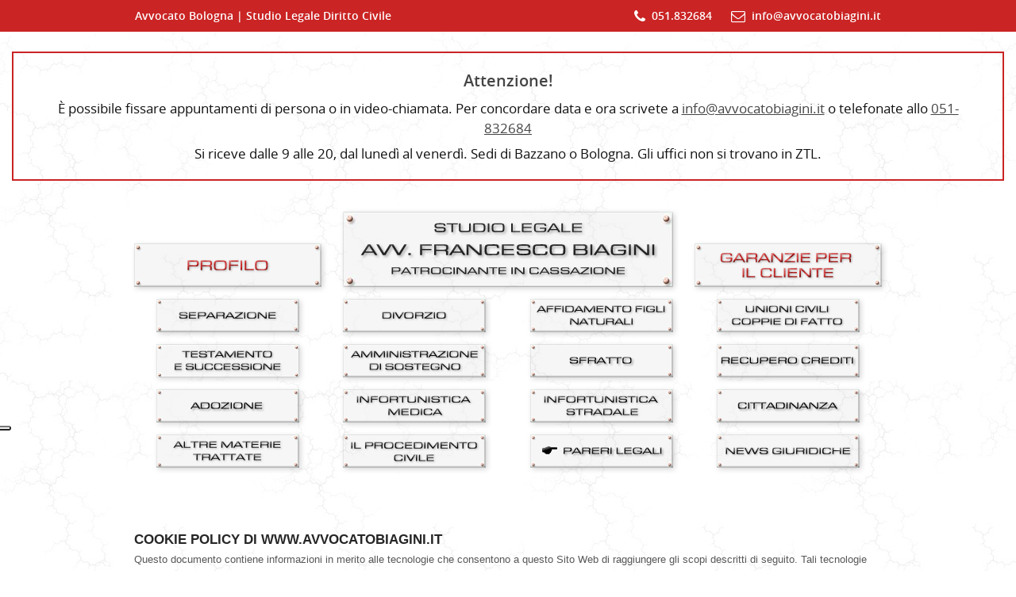

--- FILE ---
content_type: text/html
request_url: https://www.avvocatobiagini.it/cookies.php
body_size: 5856
content:

<!DOCTYPE html>
<html lang="it">
<head>


<title>Cookie policy</title>
<meta name="description" content="Cookie policy" />
<meta name="keywords" content="" />


<meta charset="utf-8" />
<meta name="robots" content="index,follow" />
<meta name="format-detection" content="telephone=no" />
<meta name="viewport" content="width=device-width, initial-scale=1, maximum-scale=1" />
<meta name="HandheldFriendly" content="true" />

<style type="text/css">
nav ul,nav ul ul,nav ul ul ul,nav ul ul ul ul {list-style:none;margin:0;padding:0}
#preloader{background:rgba(255,255,255,1);width:100%;height:100%;position:fixed;bottom:0;left:0;right:0;top:0;z-index:9999999999997}#load{width:180px;height:23px;left:50%;top:50%;padding:0;margin:-12px 0 0 -90px;position:fixed;background:0 0;z-index:9999999999998}
</style><script type="text/javascript">
var _iub = _iub || [];
_iub.csConfiguration = {"floatingPreferencesButtonDisplay":"anchored-center-left","perPurposeConsent":true,"siteId":1274209,"whitelabel":false,"cookiePolicyId":80793740,"lang":"it", "banner":{ "acceptButtonDisplay":true,"closeButtonDisplay":false,"customizeButtonDisplay":true,"explicitWithdrawal":true,"listPurposes":true,"position":"float-bottom-center","rejectButtonDisplay":true }};
</script>
<script type="text/javascript" src="//cdn.iubenda.com/cs/iubenda_cs.js" charset="UTF-8" async></script>


</head>
<body>



<div id="wrapper">




<div id="headerTop">
<div id="headerTopInt">

	<div class="row">	
				
		<div class="col-lg-6 col-md-6 col-sm-7 col-xs-8">
<!--          
            <a href="#"><i class="fa fa-facebook fa-lg"></i></a> &nbsp;&nbsp;
            <a href="#"><i class="fa fa-twitter fa-lg"></i></a> &nbsp;&nbsp;
            <a href="#"><i class="fa fa-google-plus fa-lg"></i></a>
-->
						<strong>Avvocato Bologna</strong><span class="nomob"> | Studio Legale Diritto Civile</span>
					</div>

		<div class="col-lg-6 col-md-6 col-sm-5 col-xs-4" style="text-align:right;">
        
            <a href="tel:051832684"><i class="fa fa-phone"></i> <span class="nomob">051.832684</span></a> &nbsp;&nbsp;<span class="nomob">&nbsp;&nbsp;</span>
            <a href="mailto:info@avvocatobiagini.it"><i class="fa fa-envelope-o"></i> <span class="nomob">info@avvocatobiagini.it</span></a>
        
        </div>
        
	</div>
        
</div>
</div>



<div class="nomob">
<div style="margin:15px; padding:20px 35px; border:2px solid #ca2424; font-size: 1.2em; line-height: 1.5; text-align: center; display: inline-block; color:#111;">

<div class="carat1bb"><strong>Attenzione!</strong></div>
<div class="chiudi alt-s"></div>
&Egrave; possibile fissare appuntamenti di persona o in video-chiamata. Per concordare data e ora scrivete a <a href="mailto:info@avvocatobiagini.it">info@avvocatobiagini.it</a> o telefonate allo <a href="tel:+39051832684">051-832684</a>
<div class="alt-s"></div>
Si riceve dalle 9 alle 20, dal luned&igrave; al venerd&igrave;. Sedi di Bazzano o Bologna.  Gli uffici non si trovano in ZTL.

</div>
</div>


<header>

   
        <img src="immagini/menu2.png" alt="Avvocato Bologna | Avvocato Modena" width="970" height="362" usemap="#menu" />
        
        <map name="menu"> <!--  id="menu" no x mobile -->
        
        
            <area shape="rect" coords="278,25,693,117" href="https://www.avvocatobiagini.it/" target="_self" alt="Avvocato Bologna | Avvocato Modena">
            
            <area shape="rect" coords="13, 64, 250, 118" href="profilo.php" target="_self" alt="Studio legale Bologna">
            
            <area shape="rect" coords="719, 64, 955, 118" href="garanzie.php" target="_self" alt="Studio Legale Modena">
            
            
            <area shape="rect" coords="41, 134, 221, 174" href="separazione-divorzio.php" target="_self" alt="Avvocato separazione">
            
            <area shape="rect" coords="276, 134, 456, 174" href="divorzio.php" target="_self" alt="Avvocato divorzio">
            
            <area shape="rect" coords="513, 134, 692, 174" href="affidamento.php" target="_self" alt="Affidamento figli">
            
            <area shape="rect" coords="747, 134, 927, 174" href="unioni-civili-convivenze-di-fatto.php" target="_self" alt="Coppie di fatto">
            
            
            <area shape="rect" coords="41, 190, 221, 232" href="testamento.php" target="_self" alt="Testamento e successione">
            
            <area shape="rect" coords="276, 190, 456, 232" href="amministrazione-di-sostegno.php" target="_self" alt="Amministrazione di sostegno">
            
            <area shape="rect" coords="513, 190, 692, 232" href="sfratto.php" target="_self" alt="Sfratto">
            
            <area shape="rect" coords="747, 190, 927, 232" href="recupero-crediti.php" target="_self" alt="Recupero crediti">
            
            
            <area shape="rect" coords="41, 248, 221, 290" href="adozione.php" target="_self" alt="Adozione">
            
            <area shape="rect" coords="276, 248, 456, 290" href="infortunistica-medica-malasanita.php" target="_self" alt="Infortunistica medica">
            
            <area shape="rect" coords="513, 248, 692, 290" href="infortunistica.php" target="_self" alt="Infortunistica stradale">
            
            <area shape="rect" coords="747, 248, 927, 290" href="cittadinanza.php" target="_self" alt="Cittadinanza">
            
            
            <area shape="rect" coords="41, 305, 221, 348" href="materie-trattate.php" target="_self" alt="Studio Legale Bologna | Studio Legale Modena">
            
            <area shape="rect" coords="276, 305, 456, 348" href="processo-civile.php" target="_self" alt="Processo civile">
            
            <area shape="rect" coords="513, 305, 692, 348" href="pareri-legali.php" target="_self" alt="Pareri legali online">
            
            <area shape="rect" coords="747, 305, 927, 348" href="news.php" target="_self" alt="News">
    
        
        </map>

</header>



<div id="header_mob">
    <div id="menuTop_int">
    
        <nav>
            <ul id="menu"> 
                <li><a href="index.php">Home page</a></li>
                <li><a href="profilo.php">Profilo</a></li>
                <li><a href="garanzie.php">Garanzie per il cliente</a></li>
                <li><a href="separazione-divorzio.php">Separazione</a></li>
                <li><a href="divorzio.php">Divorzio</a></li>
                <li><a href="affidamento.php">Affidamento figli naturali</a></li>
                <li><a href="unioni-civili-convivenze-di-fatto.php">Unioni civili - coppie di fatto</a></li>
                <li><a href="testamento.php">Testamento e successione</a></li>
                <li><a href="amministrazione-di-sostegno.php">Amministrazione di sostegno</a></li>
                <li><a href="sfratto.php">Sfratto</a></li>
                <li><a href="recupero-crediti.php">Recupero crediti</a></li>
                <li><a href="adozione.php">Adozione</a></li>
                <li><a href="infortunistica-medica-malasanita.php">Infortunistica medica</a></li>
                <li><a href="infortunistica.php">Infortunistica stradale</a></li>
                <li><a href="cittadinanza.php">Cittadinanza</a></li>
                <li><a href="materie-trattate.php">Altre materie trattate</a></li>
                <li><a href="processo-civile.php">Il procedimento civile</a></li>
                <li><a href="pareri-legali.php">Pareri legali</a></li>
                <li><a href="news.php">News</a></li>
                <li><a href="contatti.php">Contatti</a></li>
            </ul>
        </nav>
    
    </div>
</div>



<div id="logo_mob"><a href="https://www.avvocatobiagini.it/" target="_blank"><img src="immagini/avvocato-bologna.png" alt="Avvocato Bologna | Studio Legale Bologna" /></a></div>





<div id="container">

	<div id="template">

		<div id="preloader"><div id="load"><img src="immagini/cms/preload.gif" alt=""></div></div>

<div style="margin:-30px -30px 0 -30px;"><noscript><div class="chiudi alt-l"></div><span style="width:30px; display:inline-block;"></span></noscript><a href="https://www.iubenda.com/privacy-policy/80793740/cookie-policy" class="iubenda-white no-brand iubenda-noiframe iubenda-embed iubenda-noiframe iub-body-embed" title="Cookie Policy">Cookie Policy</a><script type="text/javascript">(function (w,d) {var loader = function () {var s = d.createElement("script"), tag = d.getElementsByTagName("script")[0]; s.src="https://cdn.iubenda.com/iubenda.js"; tag.parentNode.insertBefore(s,tag);}; if(w.addEventListener){w.addEventListener("load", loader, false);}else if(w.attachEvent){w.attachEvent("onload", loader);}else{w.onload = loader;}})(window, document);</script></div>

        <div class="chiudi alt-l"></div>


        <div id="copia">        
            <div id="copiaInt">
                <div id="alertRight">
                <div id="alertLeft">
                    <div style="font-size:1.1em;">
                        <strong>
                        PORTALE SOTTOPOSTO A MONITORAGGIO ANTI-PLAGIO.
                        </strong>
                    </div>
                    <div style="padding:8px 0 0 0; font-size:0.9em;">
                        &Egrave; VIETATA OGNI RIPRODUZIONE, TOTALE O PARZIALE, ANCHE IN STRALCIO DEI CONTENUTI DI TUTTE LE SEZIONI.
                        <br />
                        OGNI ILLECITO SAR&Agrave; PERSEGUITO IN SEDE CIVILE E PENALE E POTR&Agrave; ESSERE SEGNALATO ALLA POLIZIA POSTALE.
                        <br />
                        SI RAMMENTA LA RESPONSABILIT&Agrave; SIA DEL WEBMASTER CHE DOVESSE PRELEVARE INDEBITAMENTE I CONTENUTI DI QUESTO SITO CHE DEL TITOLARE DEL DOMINIO CHE DOVESSE OSPITARLI.
                    </div>
                </div>
                </div>
            </div>        
        </div>




        <div class="chiudi alt-l"></div>



		<div class="carat3s" style="text-align:center;">

<a href="index.php" class="noUnder" title="Avvocato Bologna | Avvocato Modena">Home</a>
&bull;
<a href="profilo.php" class="noUnder" title="Studio legale Bologna | Studio legale Modena">Profilo</a>
&bull;
<a href="materie-trattate.php" class="noUnder" title="Avvocato Bologna Modena">Materie trattate</a>
&bull;
<a href="garanzie.php" class="noUnder" title="Avvocato civilista Bologna | Avvocato civilista Modena">Garanzie</a>
&bull;
<a href="processo-civile.php" class="noUnder" title="Processo civile">Processo civile</a>
&bull;
<a href="separazione-divorzio.php" class="noUnder" title="Separazione Bologna | Separazione Modena">Separazione</a>
&bull;
<a href="divorzio.php" class="noUnder" title="Divorzio Bologna | Divorzio Modena">Divorzio</a>
&bull;
<a href="affidamento.php" class="noUnder" title="Affidamento figli Bologna | Affidamento figli Modena">Affidamento figli</a>
&bull;
<a href="unioni-civili-convivenze-di-fatto.php" class="noUnder" title="Coppie di fatto">Coppie di fatto</a>
&bull;
<a href="adozione.php" class="noUnder" title="Adozione Bologna | Adozione Modena">Adozione</a>
&bull;
<a href="testamento.php" class="noUnder" title="Testamento e successione Bologna | Testamento e successione Modena">Testamento e successione</a>
&bull;
<a href="sfratto.php" class="noUnder" title="Sfratto Bologna | Sfratto Modena">Sfratto</a>
&bull;
<a href="infortunistica-medica-malasanita.php" class="noUnder" title="Infortunistica medica Bologna | Infortunistica medica Modena">Infortunistica medica</a>
&bull;
<a href="infortunistica-medica-malasanita.php" class="noUnder" title="Malasanit&agrave;">Malasanit&agrave;</a>
&bull;   
<a href="infortunistica.php" class="noUnder" title="Infortunistica stradale Bologna | Infortunistica stradale Modena">Infortunistica stradale</a>
&bull;
<a href="interdizione.php" class="noUnder" title="Interdizione | Amministrazione di sostegno">Interdizione</a>
&bull;
<a href="recupero-crediti.php" class="noUnder" title="Recupero crediti Bologna | Recupero crediti Modena">Recupero crediti</a>
&bull;
<a href="cittadinanza.php" class="noUnder" title="Cittadinanza Bologna | Cittadinanza Modena">Cittadinanza</a>
&bull;
<a href="contatti.php" class="noUnder">Contatti e domiciliazioni</a>
&bull;
<a href="https://www.consiglionazionaleforense.it/codice-deontologico-forense" class="noUnder" target="_blank">Codice deontologico forense</a>
&bull;
<a href="http://www.ordine-forense.bo.it/" class="noUnder" target="_blank">Ordine Avvocati Bologna</a>


		</div>



		<div class="chiudi alt-l">&nbsp;</div>


        
   	</div> <!-- template -->
        
</div> <!-- container -->

<div class="pushfooter"></div>

</div> <!-- wrapper -->



<footer>

    <div id="footerInt">
    

			<span class="nowrap_mob"><strong>Avv. Francesco Biagini</strong></span> &bull; <span class="xxxnowrap_mob">via Guidotti 47, 40134 Bologna (BO) | Via Matteotti 17, 40053 Bazzano, Comune Valsamoggia (BO)</span>
			<div style="padding-top:8px;">
      
				<strong>Copyright &copy; 2026</strong> | <span class="nowrap_mob">P.I. 02610961209 - C.F. BGNFNC77D23C107I</span> | Iscrizione Ordine Avvocati di Bologna n.ro 5846
			</div>

			<div style="padding-top:15px;">
      
			<span class="nowrap_mob"><i class="fa fa-envelope-o"></i> <a href="javascript:cryptEm('info','avvocatobiagini','it')"><strong>info@avvocatobiagini.it</strong></a></span>
			</div>
                  

			<div style="padding-top:15px;">

				<a href="privacy.php"><span style="text-decoration:none;"><i class="fa fa-check"></i>&nbsp;</span>Privacy</a>
				&nbsp;&nbsp;
				<a href="cookies.php"><span style="text-decoration:none;"><i class="fa fa-check"></i>&nbsp;</span>Cookie Policy</a>
				&nbsp;&nbsp;
				<a href="contatti.php"><span style="text-decoration:none;"><i class="fa fa-check"></i>&nbsp;</span>Contatti</a>
                
			</div>
            
                        
    </div>










<div class="carat1xs keyfoot" style="max-width: 1220px;">
	
    <a href="avvocato-civilista-casalecchio-castelfranco-spilamberto-san-giovanni-persiceto.php" title="Avvocato civilista - Avvocato Casalecchio di Reno, Avvocato Castelfranco Emilia, Avvocato Spilamberto, Avvocato San Giovanni in Persiceto">Avvocato Civilista</a> &bull; 
	<a href="consulenza-legale-on-line.php" title="Consulenza legale on line">Consulenza legale on line</a> &bull;   
    <a href="infortunistica-medica-malasanita.php" title="Errore medico">Errore medico</a> &bull;
    <a href="avvocati-bologna.php" title="Avvocati Bologna">Avvocati Bologna</a>	&bull;   
    <a href="studio-legale-bologna.php" title="Studio Legale Bologna">Studio Legale Bologna</a> &bull;
    <a href="studio-legale-modena.php" title="Studio Legale Modena">Studio Legale Modena</a> &bull;
    <a href="avvocato-bologna.php" title="Avvocato Bologna">Avvocato Bologna</a> &bull;
    <a href="avvocato-modena.php" title="Avvocato Modena">Avvocato Modena</a> &bull;    
    <a href="separazione-divorzio.php" title="Avvocato separazione">Avvocato separazione</a> &bull;
    <a href="avvocato-matrimonialista-divorzista.php" title="Avvocato matrimonialista divorzista">Avvocato matrimonialista divorzista</a> &bull;
    
    <a href="libro-separazione-divorzio.php" title="Libro separazine divorzio">Libro separazione divorzio</a> &bull;    

    <em>Avvocato Bologna</em> &bull; <em>Avvocato Modena</em> &bull; <em>Studio Legale Bologna</em> &bull; <em>Studio Legale Modena</em> &bull; <em>Ufficio Legale Bologna</em> &bull; <em>Avvocati Bologna</em> &bull; <em>Avvocati Modena</em>
    
</div>

<noscript>
	<a href="avvocato-sassuolo-imola-faenza.php" title="Avvocato Imola Faenza Sassuolo Vignola">Avvocato Imola Faenza Sassuolo Vignola</a> &bull;
	<a href="avvocato-bazzano-zola-predosa-san-lazzaro.php" title="Avvocato Bazzano Zola Predosa San Lazzaro">Avvocato Bazzano Zola Predosa San Lazzaro</a>
</noscript>
    



    <div id="nd">
		<strong>ND</strong> // <a href="http://www.siti-web-bologna.com/" target="_blank" title="Web design Bologna | Realizzazione siti web Bologna | Creazione siti internet | E-commerce"><strong>WEB DESIGN</strong></a>
        <br />
		<a href="http://www.davidenanni.com/" id="nd2" target="_blank" title="Web design Bologna | Realizzazione siti web Bologna | Creazione siti internet | E-commerce"><em>realizzazione siti web</em></a>
		<br />
		<script type="text/javascript" src="js/stx.js"></script><noscript><img src="include/inc.stx.php" width="0" height="0" alt="" /></noscript>
        <div id="ckmob"></div><img src="immagini/loader.gif" alt="Loader" style="display:none;" />
    </div>     
    
</footer> 



<a href="#" class="scrollup">&nbsp;</a>



<!-- head -->

<script src="js/jquery-1.9.1.min.js" type="text/javascript"></script>

<script type="text/javascript"> 
//var txtCook = "Questo sito o gli strumenti terzi da questo utilizzati si avvalgono di cookie necessari al funzionamento e utili alle finalit&agrave; illustrate nella cookie policy. Per saperne di pi&ugrave; o negare il consenso a tutti o ad alcuni cookie, consulta la <a href=\"cookies.php\"><strong>cookie policy</strong></a>. Chiudendo questo banner, scorrendo questa pagina, cliccando su un link o proseguendo la navigazione in altra maniera, acconsenti all\'uso dei cookie.";
</script>
<script type="text/javascript" src="js/funzioni.js"></script>

<link href="https://fonts.googleapis.com/css?family=Tinos" rel="stylesheet"> 

<link href="stile3.css?1768960715" rel="stylesheet" type="text/css" />
<!--[if lt IE 9]>
<script type="text/javascript" src="js/html5.js"></script>
<style type="text/css">
	section, article, nav, header, footer{ display: block; }
</style>
<![endif]-->
<!--[if IE 7]> 
    <style type="text/css"> body, html {overflow-x: hidden;} </style> 
<![endif]--> 



<link rel="stylesheet" type="text/css" href="js/shadowbox/shadowbox.css" />
<script type="text/javascript" src="js/shadowbox/shadowbox.js"></script>
<script type="text/javascript">
Shadowbox.init({
    handleOversize: "resize",
    modal: false
});
window.onload = function() {
	Shadowbox.setup("a[title='box']", {
		handleOversize: "drag",
		modal: false
	});
};
$(document).ready(function(){
	$("a[title='box']").hover( 
		function() 
		{ 
			$(this).attr("title",""); 
		}, 
		function() 
		{ 
			$(this).attr("title",originalTitle); 
		} 
	);
});
</script>
 

<script type="text/javascript">

function ControllaForm() {
	var controllo=false; 
	if (document.form.chiave.value == "" )
	{
		controllo=true;
		document.form.chiave.focus();
		alert("Inserire il testo da cercare!");
	}
	if (controllo){return false}else{return true} 
}

$(document).ready(function(){
	$('body').css('overflow', 'hidden');
});

$(window).load(function() {
	$('body').css('overflow', 'auto');
	$("#preloader").delay(20).fadeOut(300);
	$("#load").delay(0).fadeOut(300);
});	
	
</script>


<link rel="stylesheet" href="js/mobileNav/slicknav.css">
<script src="js/mobileNav/jquery.slicknav.js"></script>
<script type="text/javascript">
$(document).ready(function(){
	$('#menu').slicknav({
		prependTo:'#menuTop_int',
		//closeOnClick:true,
		duration: 300
	});
});
</script>


<link href="font-awesome/css/font-awesome.min.css" rel="stylesheet" type="text/css">


<script type="text/javascript"> 

function alertCode(str) 
{
	var temp = document.createElement('span');
	temp.innerHTML = str;
	var txt = temp.innerHTML;
	temp = null;

	//var re = /"/g; 
	//txt.replace(re,'&quot;');

	var re2 = /'/g; 
	txt.replace(re2,"\'");	
	//txt.replace(re2,'&#39;');
	
	txt = txt.replace(/&nbsp;/g, " "); 

	return txt;
}

$(document).ready(function(){
	$('body').bind("cut copy paste contextmenu",function(e) {
		alert(alertCode('&Egrave; VIETATA OGNI RIPRODUZIONE, TOTALE O PARZIALE, ANCHE IN STRALCIO DEI CONTENUTI DI TUTTE LE SEZIONI.\nOGNI ILLECITO SAR&Agrave; PERSEGUITO IN SEDE CIVILE E PENALE.'));
		e.preventDefault();
	});
});

</script>
  
<!-- /head -->


<script type="text/javascript" src="js/wz_tooltip.js"></script>
<script type="text/javascript"> 
if(isMobile.any()) {
	function Tip(n) { } 
	function UnTip() { } 
}
</script>









</body>
</html>



--- FILE ---
content_type: text/css
request_url: https://www.avvocatobiagini.it/stile3.css?1768960715
body_size: 10475
content:
* {
  -webkit-box-sizing: border-box;
    -moz-box-sizing: border-box;
      box-sizing: border-box;
}
*:before,
*:after {
  -webkit-box-sizing: border-box;
    -moz-box-sizing: border-box;
      box-sizing: border-box;
}

dl, dt, dd, ol, ul, li, fieldset, form, label, legend, table, caption, tbody, tfoot, thead, tr, th, td, article, aside, canvas, details, embed, figure, figcaption, footer, header, hgroup, 
menu, nav, output, ruby, section, summary, time, mark, audio, video {
	margin: 0;
	padding: 0;
	border: 0;
	font-size: 100%;
	font: inherit;
	vertical-align: baseline;
}
/* HTML5 display-role reset for older browsers */
article, aside, details, figcaption, figure, footer, header, hgroup, menu, nav, section {
	display: block;
}
blockquote, q {
	quotes: none;
}
blockquote:before, blockquote:after, q:before, q:after {
	content: '';
	content: none;
}

div, span, object, iframe, h1, h2, h3, h4, h5, h6, p, blockquote, pre, a, abbr, acronym, cite, code, em, img, q, small, strike, strong, sub, dl, dt, dd, ol, ul, li, fieldset, form, label, legend {
	margin: 0; padding: 0; border: 0; outline: 0; font-size: 100%; vertical-align: baseline;
}

a:focus {outline-style:none;}
a:active {background: none;}
a{word-wrap:break-word;}
img {border: 0; vertical-align:bottom;}
table {margin:0; padding:0; border:0; border-collapse:collapse;}
table td {vertical-align:top;}
/* table td {padding-bottom:4px;} */



@font-face {
	font-display: fallback;
    font-family: 'open_sansregular';
    src: url('font/opensans-regular-webfont.woff2') format('woff2'),
         url('font/opensans-regular-webfont.woff') format('woff');
    font-weight: normal;
    font-style: normal;
}

@font-face {
	font-display: fallback;
    font-family: 'open_sansitalic';
    src: url('font/opensans-italic-webfont.woff2') format('woff2'),
         url('font/opensans-italic-webfont.woff') format('woff');
    font-weight: normal;
    font-style: normal;
}

@font-face {
	font-display: fallback;
    font-family: 'open_sanssemibold';
    src: url('font/opensans-semibold-webfont.woff2') format('woff2'),
         url('font/opensans-semibold-webfont.woff') format('woff');
    font-weight: normal;
    font-style: normal;
}
/*
@font-face {
	font-display: fallback;
    font-family: 'open_sanssemibold_italic';
    src: url('font/opensans-semibolditalic-webfont.woff2') format('woff2'),
         url('font/opensans-semibolditalic-webfont.woff') format('woff');
    font-weight: normal;
    font-style: normal;
}
*/

@font-face {
    font-family: 'Tinos';
    src: url('font/Tinos-Regular.woff2') format('woff2'),
        url('font/Tinos-Regular.woff') format('woff');
    font-weight: normal;
    font-style: normal;
    font-display: swap;
}



strong, b {font-family:'open_sanssemibold'; font-weight:normal;}
em, i {font-family:'open_sansitalic'; font-style:normal;}




body {
	background:#fff url(immagini/sfondo.jpg) repeat 0 0;
	margin:0;
	padding:0;
	font-family: 'open_sansregular', Arial, verdana; 
	font-size: 14px; 
	color: #444; 
	line-height:19px;
	text-align: center;
	height: 100%;
}

html{
	height:100%;
}
#wrapper{
	min-height:100%;
	height:auto !important;
	height:100%;
	margin:0 auto -300px; 
}
.pushfooter{
	height:300px; 
}



/* *** LINK *** */

a:link, a:visited {color: #444; text-decoration: underline;}
a:hover {color: #999; text-decoration: underline;}

a.noUnder:link, a.noUnder:visited {color: #ca2424; text-decoration: none;}
a.noUnder:hover {color: #999; text-decoration: none;}

a.noUndersFooter:link, a.noUndersFooter:visited {color: #666; text-decoration: none;}
a.noUndersFooter:hover {color: #999; text-decoration: none;}

a.impag:link, a.impag:visited {color: #444; text-decoration: none;}
a.impag:hover {color: #999; text-decoration: none;}

/* puls back di schede */
a.back:link, a.back:visited {color: #ca2424; font-size: 1.1em; text-decoration: none;}
a.back:hover {color: #999; font-size: 1.1em; text-decoration: none;}

/* puls gruppi di schede */
a.elenco:link, a.elenco:visited {color: #ca2424; font-size: 1.1em; text-decoration: none; font-family:'open_sanssemibold';}
a.elenco:hover {color: #999; font-size: 1.1em; text-decoration: none; font-family:'open_sanssemibold';}





/* *** TXT SITO *** */

.carat1xs {font-size: 0.8em; color: #444;}
.carat1s {font-size: 0.9em; color: #444;}
.carat1 {font-size: 1em; color: #444;}
.carat1b {font-size: 1.1em; color: #444;}
.carat1bb {font-size: 1.2em; color: #444;}

.carat2 {font-size: 1em; color: #fff;}
.carat2b {font-size: 1.1em; color: #fff;}
.carat2bb {font-size: 1.2em; color: #fff;}

.carat3s {font-size: 0.9em; color: #ca2424;}
.carat3 {font-size: 1em; color: #ca2424;}
.carat3b {font-size: 1.1em; color: #ca2424;}
.carat3bb {font-size: 1.2em; color: #ca2424;}

.caratTit {font-size: 1.4em; line-height:1.4em; color: #ca2424;}


.righe {margin:0 0 25px 0; padding:10px 0 15px 0; border-top:1px solid #ca2424; border-bottom:1px solid #ca2424; }



/* titoli == stile-private */

.titOld {margin:0 0 25px 0; padding:10px 0; border-top:1px solid #ca2424; border-bottom:1px solid #ca2424; }

h1,h2,h3,h4,h5,h6 {padding:0; font-size:1.9em; line-height:1.2em; color:#ca2424; font-family:'Tinos'; text-transform:uppercase;}
.tit1 { font-size:1.9em; line-height:1.2em; color:#ca2424; font-family:'Tinos'; display:block; text-transform:uppercase;}
.tit2 {margin:0; font-size:1.7em; line-height:1.2em; color:#ca2424; font-family:'Tinos'; display:block;}
.tit3 {margin:0; font-size:1.4em; line-height:1.1em; color:#222; font-family:'Tinos'; display:block;}




/* link */

.footLink {font-size: 0.8em; color:#aaa; position:absolute; left:5%; bottom:10px; width:90%;}
a.noUnderFooter:link, a.noUnderFooter:visited {color: #aaa; text-decoration: none;}
a.noUnderFooter:hover {color: #ccc; text-decoration: none;}



/* toggle */
.titPush {cursor:pointer;}
.titPush h1, .titPush h2, .titPush h3, .titPush h4, .titPush h5, .titPush h6{font-size:1.5em; line-height:1.3em;} /* tit2 */




/* puls link == stile-private */
.button-link:link, .button-link:visited {
	display:inline-block;
	padding: 6px 15px;
	background: #f1f1f1;
	border: solid 1px #e1e1e1;
	text-decoration:none;
	-webkit-border-radius: 8px;
	-moz-border-radius: 8px;
	border-radius: 8px;
	-webkit-transition-duration: 0.2s;
	-moz-transition-duration: 0.2s;
	transition-duration: 0.2s;
	-webkit-user-select:none;
	-moz-user-select:none;
	-ms-user-select:none;
	/*user-select:none;*/
}
.button-link:hover, .button-link:active {
	background: #e1e1e1;
	color:#222;
	border: solid 1px #e1e1e1;
	text-decoration: none;
	cursor:pointer;
}


/* puls form */

.button-submit {
	padding: 10px 20px;
	background: #f1f1f1;
	border: solid 1px #e1e1e1;
	color: #444;
	font-size: 1.2em;
	text-decoration:none;
	-webkit-border-radius: 8px;
	-moz-border-radius: 8px;
	border-radius: 8px;
	-webkit-transition-duration: 0.2s;
	-moz-transition-duration: 0.2s;
	transition-duration: 0.2s;
	-webkit-user-select:none;
	-moz-user-select:none;
	-ms-user-select:none;
	/*user-select:none;*/
}
.button-submit:hover {
	background: #e1e1e1;
	border: solid 1px #e1e1e1;
	text-decoration: none;
	cursor:pointer;
}




/* rotazione icon spinner awesome */

.fa-spin-custom, .glyphicon-spin {
  -webkit-animation: spin 1000ms infinite linear;
  animation: spin 1000ms infinite linear;
}
@-webkit-keyframes spin {
  0% {
    -webkit-transform: rotate(0deg);
    transform: rotate(0deg);
  }
  100% {
    -webkit-transform: rotate(359deg);
    transform: rotate(359deg);
  }
}
@keyframes spin {
  0% {
    -webkit-transform: rotate(0deg);
    transform: rotate(0deg);
  }
  100% {
    -webkit-transform: rotate(359deg);
    transform: rotate(359deg);
  }
}




/* *** HR *** */

hr {height: 1px; border-width: 0px; background-color: transparent; border-bottom: 1px #999 dashed;}




/* *** VARI *** */

.no {color: #cc4443;}
.ok {color: #339900;}


.loginPanel {
	background-color: #eee; 
	margin: 0 auto; 
	border:1px solid #ddd;
	-webkit-border-radius: 4px;
	-moz-border-radius: 4px;
	border-radius: 4px;
}
	

.txt, cerca {
	padding:3px;
	background: #f9f9f9; 
	border: 1px solid #e1e1e1;
	-webkit-border-radius: 5px;
	-moz-border-radius: 5px;
	border-radius: 5px;
	box-sizing:content-box;
	-ms-box-sizing:content-box;
	-moz-box-sizing:content-box;
	-webkit-box-sizing:content-box; 
}

.privacyReg {
	height:60px; 
	overflow:auto; 
	background-color:#f6f6f6; 
	border:1px solid #ccc; 
	padding:5px; 
	text-align: left;
	-webkit-border-radius: 5px;
	-moz-border-radius: 5px;
	border-radius: 5px;
	box-sizing:content-box;
	-ms-box-sizing:content-box;
	-moz-box-sizing:content-box;
	-webkit-box-sizing:content-box; 
    box-sizing: border-box;
}

input[type="text"], input[type="password"], select {
	font-size:1em;
	line-height: 1em;
	font-family: 'open_sansregular',Arial;
	padding:0 5px;
	height:28px;
	line-height:28px;
}

textarea {
	font-size:1em;
	line-height: 1em;
	font-family: 'open_sansregular',Arial;
}

textarea.txt{
	padding:5px;
}


.calendario {
	background-image:url(immagini/cms/calendarPrenota.png); 
	background-position:right center; 
	background-repeat:no-repeat; 
	cursor:pointer;
}





/* cerca */

.tfheader{
	height:30px;
	margin:10px 0 0 0;
}
	
.tftextinput4{
	width:280px;
	background:#f9f9f9;
	color:#666;
	margin: 0;
	padding: 0 12px;
	height:30px;
	line-height:30px;
	border:1px solid #c3c3c3; 
	border-right:0px;
	border-top-left-radius: 5px 5px;
	border-bottom-left-radius: 5px 5px;	
	vertical-align:top;
}
.tfbutton4 {
	margin: 0;
	padding: 0;
	width:30px;
	height:28px;
	outline: none;
	cursor: pointer;
	text-align: center;
	text-decoration: none;
	border: 1px solid #c3c3c3; 
	border-left:0px;
	border-top-right-radius: 5px 5px;
	border-bottom-right-radius: 5px 5px;
	background: #f9f9f9 url('immagini/cms/lente.png') no-repeat center center;
	vertical-align:top;
}
/* Fixes submit button height problem in Firefox */
.tfbutton4::-moz-focus-inner {
	border: 0;
}





form {margin: 0;}

p {margin: 0; padding: 0;}

blockquote  {margin-bottom: 0; margin-top: 0;}

table.tab { border-collapse: collapse; border: 1px solid #ccc; width: 100%; margin:0; padding:0; border-spacing:0;}
table.tab td { border:1px solid #ccc; padding:8px;}
table.tab th { border:1px solid #ccc; padding:8px; font-size:1.2em; font-family: 'open_sanssemibold';}

table.tab2 { border-collapse: collapse; border: 0px; width: 100%; margin:0; padding:0; border-spacing:0;}
table.tab2 td { border:0px; padding:8px 8px 8px 0;}

table.tabx {
	border: 1px solid #ccc;
	width: 100%;
	margin:0;
	padding:0;
	border-collapse: collapse;
	border-spacing: 0;
}

table.tabx tr {
	border: 1px solid #ddd;
	padding: 5px;
}

table.tabx th, table td {
	padding: 10px;
	text-align: center;
}

table.tabx th {
	text-transform: uppercase;
	font-size: 1.1em;
	letter-spacing: 0.02em;
	background:#eee;
}

ul {margin: 0 0 0 18px; padding:5px 0 0 0; list-style-type: square;}
ol {margin: 0 0 0 25px; padding:0;}
li {margin: 0 0 5px 0; padding:0; }


.fa-ul { list-style:none; }
.fa-ul li { margin:10px 0; }
.fa-ul li:before {    
    font-family: 'FontAwesome';
    content: '\f00c';
    margin:0 10px 0 -27px;
	color:#ca2424;
}


img {border:0;}

.divCont {position:absolute; left:0; top:50%;}
.divRel {position:relative; overflow:hidden;}
.sfTrasp {background: transparent url(immagini/cms/sfTrasp.png) repeat 0 0; height:25px; position:absolute; z-index:9; left:0; overflow:hidden;}
.caratCommFoto {color:#000; line-height:25px; white-space:nowrap; text-align:center;}
.caratCommFoto2 {color:#0d710d; text-align:center; padding:5px 0 0 0; line-height:1;}









/* VIDEO */

.video-container {
	position: relative;
	padding-bottom: 56.25%;
	padding-top: 0; height: 0; overflow: hidden; /* padding-top: 30px */
}
 
.video-container iframe,
.video-container object,
.video-container embed {
	position: absolute;
	top: 0;
	left: 0;
	width: 100%;
	height: 100%;
}





/* GOOGLE MAPS */

.googlemap_wrap  {
	position: relative;
	padding-bottom: 65.25%;
	padding-top: 30px;
	height: 0;
	overflow: hidden;
}

.googlemap_wrap iframe {
	position: absolute;
	top: 0;
	left: 0;
	width: 100%;
	height: 100%;
}






/* *** IMPAGINAZIONE *** */

#header_mob {display:none;}

.slicknav_menu {display:none;} /* mobile menu */

#logo_mob {display:none;}


#headerTop{
	width:100%;
	height:40px;
	background: #ca2424;
	margin:0 0 10px 0;
}

#headerTopInt{
	width:940px;
	height:100%;
	line-height:40px;
	vertical-align: middle;
	margin:0 auto;
	text-align:left;
	color:#fff;
	font-family: 'open_sanssemibold';
	font-size:14px;	
}

#headerTopInt h1{font-size: 14px !important; display: inline !important; text-transform: capitalize !important; color:#fff !important; font-family: 'open_sanssemibold' !important; font-weight: normal !important;}

#headerTopInt i{
	font-size:18px;
	line-height:inherit!important;
	vertical-align: middle;
	margin:0 4px 0 0;
}

#headerTopInt a:link, #headerTopInt a:visited{
	color:#fff;
	text-decoration:none;
}

#headerTopInt a:hover{
	color:#ccc;
}


#social{
	width:300px;
	position:absolute; 
	right: 0;
	top: 40px;
	text-align:right;
	font-size:1.2em;
}

#social i{
	color:#39b54a;
	margin-right:7px;
}

#container{
	width:942px;
	margin:0 auto;
	text-align:left;
	position:relative;
}

#template{
	padding:40px 0 0 0;
}

#barraBordeaux{
	width:100%;
	padding:15px 0;
	background:#ca2424;	
	color:#fff;
	font-family:'Tinos';
	font-size:1.7em;
	line-height:1.2em;
	text-align:center;
}

#copia {
	width:942px; 
	padding:0; 
	margin:0 auto;
}

#copiaInt {
	text-align:center; 
	padding:20px 30px; 
	border:2px solid #ca2424; 
	background:#ffffcc;
	color: #ca2424;
}

#alertRight { 
	background:transparent url(immagini/alert.png) no-repeat right center; 
	height:100%; 
	padding-right:80px;
}

#alertLeft { 
	background:transparent url(immagini/alert.png) no-repeat left center; 
	height:100%; 
	padding-left:80px;
}

footer{
	width:100%;
	height:300px;
	background:#ddd;
	color:#333;
	position:relative;
	text-align: center;
	clear: both;
	font-size:1em;
}
#footerInt{
	width:942px;
	margin:0 auto;
	padding:45px 0 0 0;
	text-align:center;		
}
footer a:link, footer a:visited {color: #333; text-decoration: none; font-size:1em;}
footer a:hover {color: #888; text-decoration: underline; font-size:1em;}

#nd{
	position:absolute;
	z-index:2;
	bottom:2px;
	right:8px;
	text-align:center;
	width:100px;
	font-family:Arial, Verdana; 
	color:#777; 
	font-size:11px;
	white-space:nowrap;
	line-height:1.1;
}
#nd a:link, #nd a:visited {font-family:Arial, Verdana; color:#777; font-size:11px; text-decoration:none;}
#nd a:hover {text-decoration:none;}
#nd a#nd2:link, #nd a#nd2:visited, div a#nd2:hover {font-size:10px;}




.vcenter { /* allineare vert. middle txt/img -> inc.link */
    display: inline-block;
    vertical-align: middle;
    float: none;
}





/* COOKIES */

#barra_cookies {
	display:none;
	position:fixed;
	left:0;
	right:0;
	bottom:0;
	width:100%;
	background: #000;
	color:#eee;
	font-size:0.85em;
	z-index:9999;
}

#barra_cookies .bcrel {
	position:relative;
}

#barra_cookies #bcint {
	padding:24px 12px;
	line-height:1.3em;
	text-align:center;
	max-width:1200px;
	margin:0 auto;
}

#barra_cookies a {
	color:#eee;
	text-decoration:underline;
}

#barra_cookies a.btn-cook{
	position:absolute;
	top:3px;
	right:7px;
	color:#eee;
	font-size:0.9em;
	text-decoration:none;
}



/* PRIVACY */

.modal-box {
  display: none;
  position: fixed;
  z-index: 999999999999999999;
  width: 800px;
  height:80%;
  left: 50%;
  top: 50%;
  -ms-transform: translate(-50%,-50%);
  -webkit-transform: translate(-50%,-50%); 
  -moz-transform: translate(-50%,-50%);
  transform: translate(-50%,-50%);
  background: #fff;
  border-bottom: 1px solid #aaa;
  border-radius: 4px;
  box-shadow: 0 3px 9px rgba(0, 0, 0, 0.5);
  border: 1px solid rgba(0, 0, 0, 0.1);
  background-clip: padding-box;
}

@media (max-width: 991px) {
  .modal-box { width: 94%; }
}

.modal-box .header {
  height:60px;
  border-bottom: 1px solid #ddd;
}

.modal-box .header h3,
.modal-box .header h4 { 
  line-height:60px; margin:0 0 0 20px; 

}

.modal-box .modal-bodyInt { padding: 20px; overflow-x:hidden;}

.modal-box .modal-body {
  height:calc(100% - 61px); /* - header height */
  overflow-y:scroll;
  text-align:left;
}

.modal-overlay {
  opacity: 0;
  filter: alpha(opacity=0);
  position: fixed;
  top: 0;
  left: 0;
  z-index: 99999999;
  width: 100%;
  height: 100%;
  background: rgba(0, 0, 0, 0.3) !important;
}

a.close:link, a.close:visited{
  line-height: 1;
  font-size: 2em;
  position: absolute;
  top: 13px;
  right: 20px;
  text-decoration: none;
  color: #222;
}

a.close:hover {
  color: #888;
  -webkit-transition: color 1s ease;
  -moz-transition: color 1s ease;
  transition: color 1s ease;
}





/* CONTATTI */

#mailLoading {display:none;}
#mailResult {display:none;}





/* CHIUDI */

.chiudi{
	clear: both;
	font-size: 1px;
	height:0px;
}




/* *** ICONE *** */

a[href$='.pdf'] {padding: 5px 0 5px 23px; background: transparent url(immagini/ico/icon_pdf.png) no-repeat 0 center;}
a[href$='.doc'] {padding: 5px 0 5px 23px; background: transparent url(immagini/ico/icon_doc.png) no-repeat 0 center;}
a[href$='.xls'] {padding: 5px 0 5px 23px; background: transparent url(immagini/ico/icon_xls.png) no-repeat 0 center;}
a[href$='.zip'], a[href$='.rar'] {padding: 5px 0 5px 23px; background: transparent url(immagini/ico/icon_archive.png) no-repeat 0 center;}
/*
a[href ^="mailto:"] {padding: 5px 0 5px 23px; background: transparent url(immagini/ico/icon_mailto.png) no-repeat 0 center;}
a[href$='.exe'] {padding: 5px 0 5px 23px; background: transparent url(immagini/ico/icon_exe.png) no-repeat 0 center;}
*/




/* *** PNG IE6 *** */

img, div { behavior: url(js/iepngfix.htc) }





/* carrello */

#carrello a {font-size:18px; color:#eeee61; text-decoration:none;}
#carrello a:hover {color:#fefe9d;}
#carrello i {position:relative;}
#carrello div { 
	position:absolute; 
	top:-3px; 
	right:-11px; 
	width:18px;
	height:18px; 
	line-height:18px;
	padding:0px;
	text-align:center;
	font-size:10px;
	font-family: 'open_sanssemibold';
	color:#fff;
	border-radius: 50%;
    -webkit-border-radius: 50%;
    -moz-border-radius: 50%;
	background: #ec0b0b;			
}

#carrello a:link, #carrello a:visited, #carrello a:hover {text-decoration:none;} /* mob */


/* formatto select varianti */

#link select {
	padding: 0 40px 0 6px;
	/*border: 0 !important;*/
	border:1px solid #d3d3d3; 
	-webkit-appearance: none;  
	-moz-appearance: none; 
	appearance: none;
	background: #fff url(immagini/cms/down-arrow.png) no-repeat right center; 
	text-indent: 2px; 
	text-overflow: ""; 
	font-size:1.1em;
	/*
	letter-spacing:-0.01em;
	color:#555;
	*/
	-webkit-border-radius: 4px;
	-moz-border-radius: 4px;
	border-radius: 4px;
	/*box-shadow: inset 0 0 5px rgba(000,000,000, 0.4);*/
	cursor:pointer;
}

#link select:focus {
	outline:none;
}

/* IE 10+ */
#link select::-ms-expand {
    display: none;
}

/* IE 11+ */
#link select::-ms-value {background: none; color:#777;}


/* qty */

.txt_qty {
	text-align:right; 
	width:45px; 
	padding:3px;
	background: #fff; 
	border: 1px solid #d3d3d3;
	box-sizing:content-box;
	-ms-box-sizing:content-box;
	-moz-box-sizing:content-box;
	-webkit-box-sizing:content-box; 
	box-sizing: border-box;
}





/* scroll top */

.scrollup{
	width:40px;
	height:40px;
	-moz-opacity:0.3;
	-khtml-opacity: 0.3;
	opacity:0.3;
	position:fixed;
	bottom:30px;
	right:30px;
	display:none;
	background: url('immagini/cms/icon_top.png') no-repeat;
	-webkit-backface-visibility: hidden;
}



/* attesa */

.popAttesa {
	display:none;
	position:fixed;  
	_position:absolute; /* hack for internet explorer 6 */  
	top:50%; 
	left:50%; 
	margin:-34px 0 0 -34px;	
	background:#eee;
	padding:10px;
	float: left;
	-webkit-border-radius: 50%;
	-moz-border-radius: 50%;
	border-radius: 50%;
	z-index:999999999; 
}
#sfondoAttesa {
	display:none;
	background:#fff;
	width:100%;
	height:100%;
	position:fixed;  
	_position:absolute; /* hack for internet explorer 6 */  
	top:0;
	left:0;
	z-index:999999998; 
}




/* *** BX Slider *** */

ul.bxslide, ul.bxslide li {margin:0;}

.bx-wrapper {margin:0;}

.crop{
	width:100%;
    overflow:hidden; 
}

.bx-wrapper .bx-prev {
	left: 10px;
}

.bx-wrapper .bx-next {
	right: 10px;
}

.bx-pager {display:none;}

#carousel, .carousel_gall {position:relative; min-height:100px;}

.bxpre {
	width:44px;
	height:44px;
	position:absolute;
	top:50%;
	left:50%;
	margin:-22px 0 0 -22px;
	background:#fff;
	-webkit-border-radius:8px; 
	-moz-border-radius:8px; 
	border-radius:8px;
}

.bxpre img {
	margin:7px;
}

ul.bxslide li img {
	/*
	-webkit-border-radius: 8px;
	-moz-border-radius: 8px;
	border-radius: 8px;
	*/
	box-shadow: #000 0em 0em 0em;
}




/* *** hover schede***  */

.box {
	position:relative;
}

.zoomOverlay {
	position:absolute;
	top:0; 
	left:0;
	display:none;
	background: transparent url(immagini/cms/plus.png) no-repeat center center;
}



/* *** classi adatta foto *** */

.adatta { overflow:hidden; position:relative; }




/* *** preload *** */

#preloader {
    background: #fff;
	width: 100%;
    height: 100%;
	position: fixed;
    bottom: 0;
    left: 0;
    right: 0;
    top: 0;
    z-index: 99999997;
}
#load {
	width: 54px;
    height: 54px;
    left: 50%;
	top: 50%; 
	padding:0;	
    margin: -27px 0 0 -27px;
    position: fixed;
	background:transparent;
	z-index: 99999998;
}






/* puls materie trattate */

#caselle a:link, #caselle a:visited {
    padding: 10px 20px;
    background: #f1f1f1;
    border: solid 1px #e1e1e1;
	text-decoration:none;
	font-weight:bold;
	width:450px;
	display:block;
	
    -webkit-border-radius: 8px;
    -moz-border-radius: 8px;
    border-radius: 8px;
    -webkit-transition-duration: 0.2s;
    -moz-transition-duration: 0.2s;
    transition-duration: 0.2s;
    -webkit-user-select:none;
    -moz-user-select:none;
    -ms-user-select:none;
    user-select:none;
}
#caselle a:hover, #caselle a:active {
    background: #e1e1e1;
    border: solid 1px #e1e1e1;
	color:#000;
    text-decoration: none;
	cursor:pointer;
}


#caselle ul { list-style-type: none; margin: 0; }

#caselle ul li { margin: 0px 0px 5px 0px; }

.keyfoot {
	color:#666;
	text-align: center; 
	margin:0 auto; 
	padding:50px 25px 0 25px;
	font-size:0.8em;
}
.keyfoot a, .keyfoot a:link, .keyfoot a:visited, .keyfoot a:hover {color:#666;}

/* tablet orizz */
/*
@media(max-width: 1279px) 
{

	.notab {display:none;}

	body { 
		font-size:12px;
		line-height:16px;
	}

	#container{
	  width:886px;
	}

	#template{
		padding:30px 0 0 0;
	}

	#barraBordeaux{
		font-size:1.8em;
		line-height:1.2em;
	}
	
	#copia {
		width:886px; 
	}

	#copiaInt {
		padding:20px 25px; 
	}
	
	#alertRight {  
		padding-right:70px;
	}
	
	#alertLeft {  
		padding-left:70px;
	}

	#footerInt{
	  width:886px;
	}
	

}
*/








/* mobile */
@media(max-width: 991px)
{

/* ************** gallery affiancare 2 a 2

	.gall:nth-child(odd) {width:46%; float:left; margin:0 0 25px 0;}
	.gall:nth-child(even) {width:46%; float:right; margin:0 0 25px 0;}
	
************** */

	.notab {display:inline-block;}

	#ckmob { display:none; }
	.nowrap_mob { white-space:nowrap; } /* x footer */
	

	body { 
		font-size:14px;
		line-height:20px;
		-webkit-text-size-adjust:none;
	}
	* { -webkit-touch-callout:none; }	


	#wrapper{margin:0 auto 0 auto;}	
	.pushfooter{height:0;}


	/* shadowbox */
	#sb-info-inner{font-size:1.2em;}
	#sb-info,#sb-info-inner{height:40px;line-height:40px;}
	#sb-nav{float:right;height:40px;padding:10px 0 0 0;width:45%;}
	#sb-nav a{display:block;float:right;height:30px;width:30px; margin-left:30px; cursor:pointer; background-repeat:no-repeat;}
	#sb-nav-close{background-image:url(js/shadowbox/close2.png);}
	#sb-nav-next{background-image:url(js/shadowbox/next2.png);}
	#sb-nav-previous{background-image:url(js/shadowbox/previous2.png);}
	#sb-nav-play{background-image:url(js/shadowbox/play2.png);}
	#sb-nav-pause{background-image:url(js/shadowbox/pause2.png);}

	
	input[type="text"], input[type="password"], input[type="submit"], button, textarea, select {-webkit-appearance: none;}
	
	input[type=checkbox] {-webkit-appearance:checkbox;}
	
	
	/* VARI */
	.login {
		padding:30px 0 60px 0;	
	}
	
	input, textarea, button {
		-webkit-appearance: none;
		/*-webkit-border-radius: 0;*/
	}


	/* tab responsive */
	table.tab {border: 0;}
	table.tab thead {display: none;}
	table.tab tr {margin-bottom: 10px; display: block;} /* border-bottom: 5px solid #ddd; */
    table.tab td {display: block; border-bottom: 0;}
    table.tab td:last-child {border-bottom: 1px solid #ccc;}
    table.tab td:before { }

	table.tab2 {border: 0;}
	table.tab2 tr {margin-bottom: 10px; display: block;} /* border-bottom: 5px solid #ddd; */
    table.tab2 td {display: block; border-bottom: 0;}
    table.tab2 td:last-child {border-bottom: 1px solid #ccc;}


/*
<table class="tab">
	<thead>
		<tr>
			<th>Payment</th>
			<th>Issue Date</th>
		</tr>
	</thead> 
	<tbody>
		<tr>
			<td>aaa</td>
			<td>bbb</td>
		</tr>
	</tbody>
</table>
*/

    table.tabx {
      border: 0;
    }

    table.tabx thead {
      display: none;
    }

    table.tabx tr {
      margin-bottom: 10px;
      display: block;
      border-bottom: 2px solid #ddd;
    }

    table.tabx td {
      display: block;
      text-align: right;
      font-size: 13px;
      border-bottom: 1px dotted #ccc;
    }

    table.tabx td:last-child {
      border-bottom: 0;
    }

    table.tabx td:before {
      content: attr(data-label);
      float: left;
      text-transform: uppercase;
      font-weight: bold;
    }

	table.tabx td {
      display: block;
      text-align: right;
      font-size: 13px;
      border-bottom: 1px dotted #ccc;
    }

    table.tabx td:last-child {
      border-bottom: 0;
    }

    table.tabx td:before {
      content: attr(data-label);
      float: left;
      text-transform: uppercase;
      font-weight: bold;
    } 
  
  
/*
<table class="tabx">
<thead>
<tr>
<th><strong>STAGIONE</strong></th>
<th><strong>BASSA</strong></th>
<th><strong>MEDIA</strong></th>
</tr>
</thead>
<tr>
<td data-label="STAGIONE" class="sxdesk">aaa</td>
<td data-label="BASSA">xxx</td>
<td data-label="MEDIA">xxx</td>
</tr>
</table>
*/
			

	header {display:none;}
	#header_mob {display:block;}
	
	#logo_mob {display:block; margin:25px auto; width:90%; max-width:436px; }
	#logo_mob img{width:100%;}

	h1,h2,h3,h4,h5,h6 {font-size:1.7em;}
	.tit1 {font-size:1.7em;}
	.tit2 {font-size:1.4em;}
	.tit3 {font-size:1.4em;}	

	/* MENU ORIZZ + MOTORE */
	.slicknav_menu {display:block; background:#ddd;}				/* background barra */
	.slicknav_btn {													/* sfondo puls e margine puls (altezza barra) */
		background-color: #ddd; 
		margin:6px 0 6px 5%;
		float: left;												/* ---> se pulsante allineato dx metter right */
		padding: 6px 0;
		line-height: 1.2em;
	} 	
	.slicknav_menu .slicknav_icon-bar {								/* colore linee puls */
	  background-color:#ca2424;
	}				
	.slicknav_nav li {												/* border + background menu */
		border-top:1px solid #f1f1f1;
		 background:#ddd;
		 /* line-height:25px; */ 									/* alt righe dalla seconda (prima con padding .slicknav_btn) */
	}
	.slicknav_menu  a {												/* righe puls menu */
    	color: #444;
    	font-family: 'open_sanssemibold';
	}
	.slicknav_menu  .slicknav_menutxt { line-height: 1.188em; }		/* altezza righe */
	
	nav, #motore {
		display:none;
	}


	/* *** IMPAGINAZIONE *** */

	header{
		height:auto;
	}
	
	#headerInt{
		width:100%;	
	}


	#headerTop{
		height:38px;
		margin:0;
	}
	
	#headerTopInt{
		width:90%;
		line-height:38px;
	}
	
	#headerTopInt i{
		font-size:16px;
	}



	#logo{
		position:relative;
		left:0;
		top:0;
		width:50%;
		max-width:260px;
		margin:0 auto;
		padding:25px 0;
		-ms-transform: translate(0,0);
		-webkit-transform: translate(0,0);
		-moz-transform: translate(0,0);
		transform: translate(0,0);
	}

	#social{
		width:90%;
		margin:0 5%;
		padding:0 0 15px 0;
		position:relative; 
		right: 0;
		top: 0;
		text-align:center;
	}
	
	#social i{
		margin-right:7px;
	}

	#barraBordeaux{
		font-size:1.4em;
		line-height:1.1em;
	}

	#container{
	  width:90%;
	  margin:0 auto;
	}
		
	#template{ padding:25px 0 0 0; }

	#copia {
	  width:100%;
	}
			
	footer{
	  width:100%;
	  font-size:0.9em;
	  height:auto;
	}
	
	footer a.noUnder { font-size:0.9em; }
	
	#footerInt{
	  width:90%;
	  margin:0 5%;
	  padding:35px 0;
	}
		
	#nd{ font-size:0.8em; }
	#nd a:link, #nd a:visited {font-size:0.8em;}
	#nd a:hover {font-size:0.8em;}

	
	#alertRight { 
		background:none; 
		padding-right:0;
	}
	
	#alertLeft { 
		background:none; 
		padding-left:0;
	}
				


	
	/* --- BX Slider --- */
	
	#carousel {min-height:100px;}
	



	#caselle a:link, #caselle a:visited {
		width:100%;
	}


	.keyfoot {
		padding:50px 5% 50px 5%;
	}


}







/* --- media queries vis-nasc --- */

.nodesk {display:none;}
.notab {}
.nodesk.notab, .notab.nodesk  {display:none;}

@media(max-width: 1279px) 
{
	.nodesk {display:inline-block;}
	.notab {display:none;}
	.notab.nomob, .nomob.notab{display:none;}
}
/* 768 */
@media (max-width: 991px)   
{
	.nodesk {display:inline-block;}
	.notab {display:inline-block;}
	.nodesk.notab, .notab.nodesk {display:inline-block;}
	.nomob {display:none;}
	.chiudi.nomob {display:none;}
}
	
@media (max-width: 768px)   
{
	.cxmobxs {text-align:center;}
	.sxmobxs {text-align:left;}
	.dxmobxs {text-align:right;}
}	











/* *** ------ BOOTSTRAP ------ *** */


/* == sm / md (abbiamo solo tablet e mobile) */

.container_row {
	padding-right: 20px;
	padding-left: 20px;
}

.row {
	margin-right: -20px;
	margin-left: -20px;
}


.row:before,
.row:after {
  display: table;
  content: " ";
}

.row-no-padding [class*="col-"] {
    padding-left: 0 !important;
    padding-right: 0 !important;
}
.row-no-padding {
    margin-left: 0 !important;
    margin-right: 0 !important;
}

.nopadding {
   padding: 0 !important;
   margin: 0 !important;
}

.center-col {
	float:none; 
	margin:0 auto;
}


/* ----- margini ------ */

/* == MD, abbiamo solo tablet e mobile */

.margintop-s { margin-top:10px; }
.marginbot-s { margin-bottom:10px; }
.margintop-m { margin-top:20px; }
.marginbot-m { margin-bottom:20px; }
.margintop-l { margin-top:40px; }
.marginbot-l { margin-bottom:40px; }
	
.alt-s{ height:10px; }
.alt-m{ height:20px; }
.alt-l{ height:40px; }
.alt-xl{ height:50px; }




/* ------ all ------ */

/* point5 only static */

.col-xs-1, .col-xs-1point5,  .col-sm-1,  .col-sm-1point5,  .col-md-1,  .col-md-1point5,  .col-lg-1,  .col-lg-1point5,  .col-xs-2,  .col-xs-2point5,  .col-sm-2,  .col-sm-2point5,  .col-md-2,  .col-md-2point5,  .col-lg-2,  .col-lg-2point5,  .col-xs-3,  .col-xs-3point5,  .col-sm-3,  .col-sm-3point5,  .col-md-3,  .col-md-3point5,  .col-lg-3,  .col-lg-3point5,  .col-xs-4,  .col-xs-4point5,  .col-sm-4,  .col-sm-4point5,  .col-md-4,  .col-md-4point5,  .col-lg-4,  .col-lg-4point5,  .col-xs-5,  .col-xs-5point5,  .col-sm-5,  .col-sm-5point5,  .col-md-5,  .col-md-5point5,  .col-lg-5,  .col-lg-5point5,  .col-xs-6,  .col-xs-6point5,  .col-sm-6,  .col-sm-6point5,  .col-md-6,  .col-md-6point5,  .col-lg-6,  .col-lg-6point5,  .col-xs-7,  .col-xs-7point5,  .col-sm-7,  .col-sm-7point5,  .col-md-7,  .col-md-7point5,  .col-lg-7,  .col-lg-7point5,  .col-xs-8,  .col-xs-8point5,  .col-sm-8,  .col-sm-8point5,  .col-md-8,  .col-md-8point5,  .col-lg-8,  .col-lg-8point5,  .col-xs-9,  .col-xs-9point5,  .col-sm-9,  .col-sm-9point5,  .col-md-9,  .col-md-9point5,  .col-lg-9,  .col-lg-9point5,  .col-xs-10,  .col-xs-10point5,  .col-sm-10,  .col-sm-10point5,  .col-md-10,  .col-md-10point5,  .col-lg-10,  .col-lg-10point5,  .col-xs-11,  .col-xs-11point5,  .col-sm-11,  .col-sm-11point5,.col-md-11, .col-md-11point5,  .col-lg-11,  .col-lg-11point5,  .col-xs-12,  .col-xs-point5,  .col-sm-12,  .col-sm-point5,  .col-md-12,  .col-md-point5,  .col-lg-12,  .col-lg-point5{
  position: relative;
  min-height: 1px;
  padding-right: 20px;
  padding-left: 20px;
}




/* ------ XS ------ */

.col-xs-1,.col-xs-1point5, .col-xs-2,.col-xs-2point5, .col-xs-3,.col-xs-3point5, .col-xs-4, .col-xs-4point5,.col-xs-5,.col-xs-5point5, .col-xs-6,.col-xs-6point5, .col-xs-7,.col-xs-7point5, .col-xs-8,.col-xs-8point5, .col-xs-9,.col-xs-9point5, .col-xs-10,.col-xs-10point5, .col-xs-11,.col-xs-11point5, .col-xs-12 ,.col-xs-point5{
  float: left;
}
.col-xs-12 {width: 100%;}
.col-xs-point5 {width: 4.16666667%;}
.col-xs-11 {width: 91.66666667%;}
.col-xs-11point5{width: 95.83333334%;}
.col-xs-10 {width: 83.33333333%;}
.col-xs-10point5{width: 87.5%;}
.col-xs-9 {width: 75%;}
.col-xs-9point5{width: 79.16666667%;}
.col-xs-8 {width: 66.66666667%;}
.col-xs-8point5{width: 70.83333334%;}
.col-xs-7 {width: 58.33333333%;}
.col-xs-7point5{width: 62.5%;}
.col-xs-6 {width: 50%;}
.col-xs-6point5{width: 54.16666667%;}
.col-xs-5 {width: 41.66666667%;}
.col-xs-5point5{width: 45.83333334%;}
.col-xs-4 {width: 33.33333333%;}
.col-xs-4point5{width: 37.5%;}
.col-xs-3 {width: 25%;}
.col-xs-3point5{width: 29.16666667%;}
.col-xs-2 {width: 16.66666667%;}
.col-xs-2point5{width: 20.83333334%;}
.col-xs-1 {width: 8.33333333%;}
.col-xs-1point5{width: 12.5%;}
.col-xs-pull-12 {right: 100%;}
.col-xs-pull-point5 {right: 4.16666667%;}
.col-xs-pull-11 {right: 91.66666667%;}
.col-xs-pull-11point5{right: 95.83333334%;}
.col-xs-pull-10 {right: 83.33333333%;}
.col-xs-pull-10point5{right: 87.5%;}
.col-xs-pull-9 {right: 75%;}
.col-xs-pull-9point5{right: 79.16666667%;}
.col-xs-pull-8 {right: 66.66666667%;}
.col-xs-pull-8point5{right: 70.83333334%;}
.col-xs-pull-7 {right: 58.33333333%;}
.col-xs-pull-7point5{right: 62.5%;}
.col-xs-pull-6 {right: 50%;}
.col-xs-pull-6point5{right: 54.16666667%;}
.col-xs-pull-5 {right: 41.66666667%;}
.col-xs-pull-5point5{right: 45.83333334%;}
.col-xs-pull-4 {right: 33.33333333%;}
.col-xs-pull-4point5{right: 37.5%;}
.col-xs-pull-3 {right: 25%;}
.col-xs-pull-3point5{right: 29.16666667%;}
.col-xs-pull-2 {right: 16.66666667%;}
.col-xs-pull-2point5{right: 20.83333334%;}
.col-xs-pull-1 {right: 8.33333333%;}
.col-xs-pull-1point5{right: 12.5%;}
.col-xs-pull-0 {right: auto;}
.col-xs-pull-0 {right: auto;}
.col-xs-push-12 {left: 100%;}
.col-xs-push-point5 {left: 4.16666667%;}
.col-xs-push-11 {left: 91.66666667%;}
.col-xs-push-11point5{left: 95.83333334%;}
.col-xs-push-10 {left: 83.33333333%;}
.col-xs-push-10point5{left: 87.5%;}
.col-xs-push-9 {left: 75%;}
.col-xs-push-9point5{left: 79.16666667%;}
.col-xs-push-8 {left: 66.66666667%;}
.col-xs-push-8point5{left: 70.83333334%;}
.col-xs-push-7 {left: 58.33333333%;}
.col-xs-push-7point5{left: 62.5%;}
.col-xs-push-6 {left: 50%;}
.col-xs-push-6point5{left: 54.16666667%;}
.col-xs-push-5 {left: 41.66666667%;}
.col-xs-push-5point5{left: 45.83333334%;}
.col-xs-push-4 {left: 33.33333333%;}
.col-xs-push-4point5{left: 37.5%;}
.col-xs-push-3 {left: 25%;}
.col-xs-push-3point5{left: 29.16666667%;}
.col-xs-push-2 {left: 16.66666667%;}
.col-xs-push-2point5{left: 20.83333334%;}
.col-xs-push-1 {left: 8.33333333%;}
.col-xs-push-1point5{left: 12.5%;}
.col-xs-push-0 {left: auto;}
.col-xs-offset-point5 {margin-left: 4.16666667%;}
.col-xs-offset-12 {margin-left: 100%;}
.col-xs-offset-11point5{margin-left: 95.83333334%;}
.col-xs-offset-11 {margin-left: 91.66666667%;}
.col-xs-offset-10point5{margin-left: 87.5%;}
.col-xs-offset-10 {margin-left: 83.33333333%;}
.col-xs-offset-9point5{margin-left: 79.16666667%;}
.col-xs-offset-9 {margin-left: 75%;}
.col-xs-offset-8point5{margin-left: 70.83333334%;}
.col-xs-offset-8 {margin-left: 66.66666667%;}
.col-xs-offset-7point5{margin-left: 62.5%;}
.col-xs-offset-7 {margin-left: 58.33333333%;}
.col-xs-offset-6point5{margin-left: 54.16666667%;}
.col-xs-offset-6 {margin-left: 50%;}
.col-xs-offset-5point5{margin-left: 45.83333334%;}
.col-xs-offset-5 {margin-left: 41.66666667%;}
.col-xs-offset-4point5{margin-left: 37.5%;}
.col-xs-offset-4 {margin-left: 33.33333333%;}
.col-xs-offset-3point5{margin-left: 29.16666667%;}
.col-xs-offset-3 {margin-left: 25%;}
.col-xs-offset-2point5{margin-left: 20.83333334%;}
.col-xs-offset-2 {margin-left: 16.66666667%;}
.col-xs-offset-1point5{margin-left: 12.5%;}
.col-xs-offset-1 {margin-left: 8.33333333%;}
.col-xs-offset-0 {margin-left: 0;}




@media (max-width: 768px)  
{

}


@media (max-width: 991px)  
{

/*
  [class*="col-"]{
      margin-bottom: 20px;
  }
*/
/*
	.nomob {display:none;}
	.cxmob {text-align:center;}
	.sxmob {text-align:left;}
	.dxmob {text-align:right;}
*/
	.margintop-mob-s { margin-top:7px; }
	.marginbot-mob-s { margin-bottom:7px; }
	.margintop-mob-m { margin-top:15px; }
	.marginbot-mob-m { margin-bottom:15px; }
	.margintop-mob-l { margin-top:30px; }
	.marginbot-mob-l { margin-bottom:30px; }
	
	.section .margintop-mob-s:nth-of-type(1), .section .margintop-mob-m:nth-of-type(1), .section .margintop-mob-l:nth-of-type(1) {margin-top:0;}

}


/* ------ SM ------ */
@media (min-width: 768px) 
{

	.nodesk {display:none;}
	.cxdesk {text-align:center;}
	.sxdesk {text-align:left;}
	.dxdesk {text-align:right;}

	.margintop-bug { margin-top:0; }	

	.alt-s{ height:7px; }
	.alt-m{ height:15px; }
	.alt-l{ height:30px; }
	.alt-xl{ height:40px; }

	.col-sm-1, .col-sm-1point5,.col-sm-2,.col-sm-2point5, .col-sm-3, .col-sm-3point5,.col-sm-4, .col-sm-4point5,.col-sm-5,col-sm-5point5, .col-sm-6, .col-sm-6point5,.col-sm-7,.col-sm-7point5, .col-sm-8,.col-sm-8point5, .col-sm-9,.col-sm-9point5, .col-sm-10point5,.col-sm-10point5, .col-sm-11,.col-sm-11point5, .col-sm-12,.col-sm-point5 {  float: left; }
	
	.col-sm-12 {width: 100%;}
	.col-sm-point5 {width: 4.16666667%;}
	.col-sm-11 {width: 91.66666667%;}
	.col-sm-11point5{width: 95.83333334%;}
	.col-sm-10 {width: 83.33333333%;}
	.col-sm-10point5{width: 87.5%;}
	.col-sm-9 {width: 75%;}
	.col-sm-9point5{width: 79.16666667%;}
	.col-sm-8 {width: 66.66666667%;}
	.col-sm-8point5{width: 70.83333334%;}
	.col-sm-7 {width: 58.33333333%;}
	.col-sm-7point5{width: 62.5%;}
	.col-sm-6 {width: 50%;}
	.col-sm-6point5{width: 54.16666667%;}
	.col-sm-5 {width: 41.66666667%;}
	.col-sm-5point5{width: 45.83333334%;}
	.col-sm-4 {width: 33.33333333%;}
	.col-sm-4point5{width: 37.5%;}
	.col-sm-3 {width: 25%;}
	.col-sm-3point5{width: 29.16666667%;}
	.col-sm-2 {width: 16.66666667%;}
	.col-sm-2point5{width: 20.83333334%;}
	.col-sm-1 {width: 8.33333333%;}
	.col-sm-1point5{width: 12.5%;}
	.col-sm-pull-12 {right: 100%;}
	.col-sm-pull-point5 {right: 4.16666667%;}
	.col-sm-pull-11 {right: 91.66666667%;}
	.col-sm-pull-11point5{right: 95.83333334%;}
	.col-sm-pull-10 {right: 83.33333333%;}
	.col-sm-pull-10point5{right: 87.5%;}
	.col-sm-pull-9 {right: 75%;}
	.col-sm-pull-9point5{right: 79.16666667%;}
	.col-sm-pull-8 {right: 66.66666667%;}
	.col-sm-pull-8point5{right: 70.83333334%;}
	.col-sm-pull-7 {right: 58.33333333%;}
	.col-sm-pull-7point5{right: 62.5%;}
	.col-sm-pull-6 {right: 50%;}
	.col-sm-pull-6point5{right: 54.16666667%;}
	.col-sm-pull-5 {right: 41.66666667%;}
	.col-sm-pull-5point5{right: 45.83333334%;}
	.col-sm-pull-4 {right: 33.33333333%;}
	.col-sm-pull-4point5{right: 37.5%;}
	.col-sm-pull-3 {right: 25%;}
	.col-sm-pull-3point5{right: 29.16666667%;}
	.col-sm-pull-2 {right: 16.66666667%;}
	.col-sm-pull-2point5{right: 20.83333334%;}
	.col-sm-pull-1 {right: 8.33333333%;}
	.col-sm-pull-1point5{right: 12.5%;}
	.col-sm-pull-0 {right: auto;}
	.col-sm-push-point5 {left: 4.16666667%;}
	.col-sm-push-12 {left: 100%;}
	.col-sm-push-11point5{left: 95.83333334%;}
	.col-sm-push-11 {left: 91.66666667%;}
	.col-sm-push-10point5{left: 87.5%;}
	.col-sm-push-10 {left: 83.33333333%;}
	.col-sm-push-9point5{left: 79.16666667%;}
	.col-sm-push-9 {left: 75%;}
	.col-sm-push-8point5{left: 70.83333334%;}
	.col-sm-push-8 {left: 66.66666667%;}
	.col-sm-push-7point5{left: 62.5%;}
	.col-sm-push-7 {left: 58.33333333%;}
	.col-sm-push-6point5{left: 54.16666667%;}
	.col-sm-push-6 {left: 50%;}
	.col-sm-push-5point5{left: 45.83333334%;}
	.col-sm-push-5 {left: 41.66666667%;}
	.col-sm-push-4point5{left: 37.5%;}
	.col-sm-push-4 {left: 33.33333333%;}
	.col-sm-push-3point5{left: 29.16666667%;}
	.col-sm-push-3 {left: 25%;}
	.col-sm-push-2point5{left: 20.83333334%;}
	.col-sm-push-2 {left: 16.66666667%;}
	.col-sm-push-1point5{left: 12.5%;}
	.col-sm-push-1 {left: 8.33333333%;}
	.col-sm-offset-point5 {margin-left: 4.16666667%;}
	.col-sm-push-0 {left: auto;}
	.col-sm-offset-11point5{margin-left: 95.83333334%;}
	.col-sm-offset-12 {margin-left: 100%;}
	.col-sm-offset-10point5{margin-left: 87.5%;}
	.col-sm-offset-11 {margin-left: 91.66666667%;}
	.col-sm-offset-9point5{margin-left: 79.16666667%;}
	.col-sm-offset-10 {margin-left: 83.33333333%;}
	.col-sm-offset-8point5{margin-left: 70.83333334%;}
	.col-sm-offset-9 {margin-left: 75%;}
	.col-sm-offset-7point5{margin-left: 62.5%;}
	.col-sm-offset-8 {margin-left: 66.66666667%;}
	.col-sm-offset-6point5{margin-left: 54.16666667%;}
	.col-sm-offset-7 {margin-left: 58.33333333%;}
	.col-sm-offset-5point5{margin-left: 45.83333334%;}
	.col-sm-offset-6 {margin-left: 50%;}
	.col-sm-offset-4point5{margin-left: 37.5%;}
	.col-sm-offset-5 {margin-left: 41.66666667%;}
	.col-sm-offset-3point5{margin-left: 29.16666667%;}
	.col-sm-offset-4 {margin-left: 33.33333333%;}
	.col-sm-offset-2point5{margin-left: 20.83333334%;}
	.col-sm-offset-3 {margin-left: 25%;}
	.col-sm-offset-1point5{margin-left: 12.5%;}
	.col-sm-offset-2 {margin-left: 16.66666667%;}
	.col-sm-offset-1 {margin-left: 8.33333333%;}
	.col-sm-offset-0 {margin-left: 0;}

}


/* ------ MD ------ */

@media (min-width: 992px) 
{

	.col-md-1,.col-md-1point5, .col-md-2,.col-md-2point5, .col-md-3,.col-md-3point5, .col-md-4,.col-md-4point5, .col-md-5,.col-md-5point5, .col-md-6,.col-md-6point5, .col-md-7,.col-md-7point5, .col-md-8,.col-md-8point5, .col-md-9,.col-md-9point5, .col-md-10,.col-md-10point5, .col-md-11,.col-md-11point5, .col-md-12,.col-md-point5 { float: left; }
  
	.col-md-12 {width: 100%;}
	.col-md-point5 {width: 4.16666667%;}
	.col-md-11 {width: 91.66666667%;}
	.col-md-11point5{width: 95.83333334%;}
	.col-md-10 {width: 83.33333333%;}
	.col-md-10point5{width: 87.5%;}
	.col-md-9 {width: 75%;}
	.col-md-9point5{width: 79.16666667%;}
	.col-md-8 {width: 66.66666667%;}
	.col-md-8point5{width: 70.83333334%;}
	.col-md-7 {width: 58.33333333%;}
	.col-md-7point5{width: 62.5%;}
	.col-md-6 {width: 50%;}
	.col-md-6point5{width: 54.16666667%;}
	.col-md-5 {width: 41.66666667%;}
	.col-md-5point5{width: 45.83333334%;}
	.col-md-4 {width: 33.33333333%;}
	.col-md-4point5{width: 37.5%;}
	.col-md-3 {width: 25%;}
	.col-md-3point5{width: 29.16666667%;}
	.col-md-2 {width: 16.66666667%;}
	.col-md-2point5{width: 20.83333334%;}
	.col-md-1 {width: 8.33333333%;}
	.col-md-1point5{width: 12.5%;}
	.col-md-pull-12 {right: 100%;}
	.col-md-pull-point5 {right: 4.16666667%;}
	.col-md-pull-11 {right: 91.66666667%;}
	.col-md-pull-11point5{right: 95.83333334%;}
	.col-md-pull-10 {right: 83.33333333%;}
	.col-md-pull-10point5{right: 87.5%;}
	.col-md-pull-9 {right: 75%;}
	.col-md-pull-9point5{right: 79.16666667%;}
	.col-md-pull-8 {right: 66.66666667%;}
	.col-md-pull-8point5{right: 70.83333334%;}
	.col-md-pull-7 {right: 58.33333333%;}
	.col-md-pull-7point5{right: 62.5%;}
	.col-md-pull-6 {right: 50%;}
	.col-md-pull-6point5{right: 54.16666667%;}
	.col-md-pull-5 {right: 41.66666667%;}
	.col-md-pull-5point5{right: 45.83333334%;}
	.col-md-pull-4 {right: 33.33333333%;}
	.col-md-pull-4point5{right: 37.5%;}
	.col-md-pull-3 {right: 25%;}
	.col-md-pull-3point5{right: 29.16666667%;}
	.col-md-pull-2 {right: 16.66666667%;}
	.col-md-pull-2point5{right: 20.83333334%;}
	.col-md-pull-1 {right: 8.33333333%;}
	.col-md-pull-1point5{right: 12.5%;}
	.col-md-pull-0 {right: auto  }
	.col-md-pull-0 {right: auto;}
	.col-md-push-12 {left: 100%;}
	.col-md-push-point5 {left: 4.16666667%;}
	.col-md-push-11 {left: 91.66666667%;}
	.col-md-push-11point5{left: 95.83333334%;}
	.col-md-push-10 {left: 83.33333333%;}
	.col-md-push-10point5{left: 87.5%;}
	.col-md-push-9 {left: 75%;}
	.col-md-push-9point5{left: 79.16666667%;}
	.col-md-push-8 {left: 66.66666667%;}
	.col-md-push-8point5{left: 70.83333334%;}
	.col-md-push-7 {left: 58.33333333%;}
	.col-md-push-7point5{left: 62.5%;}
	.col-md-push-6 {left: 50%;}
	.col-md-push-6point5{left: 54.16666667%;}
	.col-md-push-5 {left: 41.66666667%;}
	.col-md-push-5point5{left: 45.83333334%;}
	.col-md-push-4 {left: 33.33333333%;}
	.col-md-push-4point5{left: 37.5%;}
	.col-md-push-3 {left: 25%;}
	.col-md-push-3point5{left: 29.16666667%;}
	.col-md-push-2 {left: 16.66666667%;}
	.col-md-push-2point5{left: 20.83333334%;}
	.col-md-push-1 {left: 8.33333333%;}
	.col-md-push-1point5{left: 12.5%;}
	.col-md-push-0 {left: auto  }
	.col-md-offset-point5 {margin-left: 4.16666667%;}
	.col-md-offset-12 {margin-left: 100%;}
	.col-md-offset-11point5{margin-left: 95.83333334%;}
	.col-md-offset-11 {margin-left: 91.66666667%;}
	.col-md-offset-10point5{margin-left: 87.5%;}
	.col-md-offset-10 {margin-left: 83.33333333%;}
	.col-md-offset-9point5{margin-left: 79.16666667%;}
	.col-md-offset-9 {margin-left: 75%;}
	.col-md-offset-8point5{margin-left: 70.83333334%;}
	.col-md-offset-8 {margin-left: 66.66666667%;}
	.col-md-offset-7point5{margin-left: 62.5%;}
	.col-md-offset-7 {margin-left: 58.33333333%;}
	.col-md-offset-6point5{margin-left: 54.16666667%;}
	.col-md-offset-6 {margin-left: 50%;}
	.col-md-offset-5point5{margin-left: 45.83333334%;}
	.col-md-offset-5 {margin-left: 41.66666667%;}
	.col-md-offset-4point5{margin-left: 37.5%;}
	.col-md-offset-4 {margin-left: 33.33333333%;}
	.col-md-offset-3point5{margin-left: 29.16666667%;}
	.col-md-offset-3 {margin-left: 25%;}
	.col-md-offset-2point5{margin-left: 20.83333334%;}
	.col-md-offset-2 {margin-left: 16.66666667%;}
	.col-md-offset-1point5{margin-left: 12.5%;}
	.col-md-offset-1 {margin-left: 8.33333333%;}
	.col-md-offset-0 {margin-left: 0;}

}


/* ------ LG ------ */
@media (min-width: 1279px) 
{

/* == sm / md (abbiamo solo tablet e mobile)

	.container_row {
		padding-right: 20px;
		padding-left: 20px;
	}

	.row {
		margin-right: -20px;
		margin-left: -20px;
	}
*/


	.col-xs-1, .col-xs-1point5,  .col-sm-1,  .col-sm-1point5,  .col-md-1,  .col-md-1point5,  .col-lg-1,  .col-lg-1point5,  .col-xs-2,  .col-xs-2point5,  .col-sm-2,  .col-sm-2point5,  .col-md-2,  .col-md-2point5,  .col-lg-2,  .col-lg-2point5,  .col-xs-3,  .col-xs-3point5,  .col-sm-3,  .col-sm-3point5,  .col-md-3,  .col-md-3point5,  .col-lg-3,  .col-lg-3point5,  .col-xs-4,  .col-xs-4point5,  .col-sm-4,  .col-sm-4point5,  .col-md-4,  .col-md-4point5,  .col-lg-4,  .col-lg-4point5,  .col-xs-5,  .col-xs-5point5,  .col-sm-5,  .col-sm-5point5,  .col-md-5,  .col-md-5point5,  .col-lg-5,  .col-lg-5point5,  .col-xs-6,  .col-xs-6point5,  .col-sm-6,  .col-sm-6point5,  .col-md-6,  .col-md-6point5,  .col-lg-6,  .col-lg-6point5,  .col-xs-7,  .col-xs-7point5,  .col-sm-7,  .col-sm-7point5,  .col-md-7,  .col-md-7point5,  .col-lg-7,  .col-lg-7point5,  .col-xs-8,  .col-xs-8point5,  .col-sm-8,  .col-sm-8point5,  .col-md-8,  .col-md-8point5,  .col-lg-8,  .col-lg-8point5,  .col-xs-9,  .col-xs-9point5,  .col-sm-9,  .col-sm-9point5,  .col-md-9,  .col-md-9point5,  .col-lg-9,  .col-lg-9point5,  .col-xs-10,  .col-xs-10point5,  .col-sm-10,  .col-sm-10point5,  .col-md-10,  .col-md-10point5,  .col-lg-10,  .col-lg-10point5,  .col-xs-11,  .col-xs-11point5,  .col-sm-11,  .col-sm-11point5,.col-md-11, .col-md-11point5,  .col-lg-11,  .col-lg-11point5,  .col-xs-12,  .col-xs-point5,  .col-sm-12,  .col-sm-point5,  .col-md-12,  .col-md-point5,  .col-lg-12,  .col-lg-point5{
		padding-right: 20px;
		padding-left: 20px;
	}

/* == sm / md (abbiamo solo tablet e mobile)
	.margintop-s { margin-top:10px; }
	.marginbot-s { margin-bottom:10px; }
	.margintop-m { margin-top:20px; }
	.marginbot-m { margin-bottom:20px; }
	.margintop-l { margin-top:40px; }
	.marginbot-l { margin-bottom:40px; }
	
	.alt-s{ height:10px; }
	.alt-m{ height:20px; }
	.alt-l{ height:40px; }
	.alt-xl{ height:50px; }
*/

    .col-lg-1,.col-lg-1point5, .col-lg-2,.col-lg-2point5, .col-lg-3,.col-lg-3point5, .col-lg-4,.col-lg-4point5, .col-lg-5,.col-lg-5point5, .col-lg-6,.col-lg-6point5, .col-lg-7,.col-lg-7point5, .col-lg-8,.col-lg-8point5, .col-lg-9,.col-lg-9point5, .col-lg-10,.col-lg-10point5, .col-lg-11,.col-lg-11point5, .col-lg-12,.col-lg-point5 { float: left; }
	.col-lg-12 {width: 100%;}
	.col-lg-point5 {width: 4.16666667%;}
	.col-lg-11 {width: 91.66666667%;}
	.col-lg-11point5{width: 95.83333334%;}
	.col-lg-10 {width: 83.33333333%;}
	.col-lg-10point5{width: 87.5%;}
	.col-lg-9 {width: 75% }
	.col-lg-9point5{width: 79.16666667%;}
	.col-lg-8 {width: 66.66666667% }
	.col-lg-8point5{width: 70.83333334%;}
	.col-lg-7 {width: 58.33333333%;}
	.col-lg-7point5{width: 62.5%;}
	.col-lg-6 {width: 50%;}
	.col-lg-6point5{width: 54.16666667%;}
	.col-lg-5 {width: 41.66666667%;}
	.col-lg-5point5{width: 45.83333334%;}
	.col-lg-4 {width: 33.33333333% }
	.col-lg-4point5{width: 37.5%;}
	.col-lg-3 {width: 25%;}
	.col-lg-3point5{width: 29.16666667%;}
	.col-lg-2 {width: 16.66666667%;}
	.col-lg-2point5{width: 20.83333334%;}
	.col-lg-1 {width: 8.33333333%;}
	.col-lg-1point5{width: 12.5%;}
	.col-lg-pull-12 {right: 100%;}
	.col-lg-pull-point5 {right: 4.16666667%;}
	.col-lg-pull-11 {right: 91.66666667% }
	.col-lg-pull-11point5{right: 95.83333334%;}
	.col-lg-pull-10 {right: 83.33333333%;}
	.col-lg-pull-10point5{right: 87.5%;}
	.col-lg-pull-9 {right: 75%;}
	.col-lg-pull-9point5{right: 79.16666667%;}
	.col-lg-pull-8 {right: 66.66666667% }
	.col-lg-pull-8point5{right: 70.83333334%;}
	.col-lg-pull-7 {right: 58.33333333% }
	.col-lg-pull-7point5{right: 62.5%;}
	.col-lg-pull-6 {right: 50% }
	.col-lg-pull-6point5{right: 54.16666667%;}
	.col-lg-pull-5 {right: 41.66666667%;}
	.col-lg-pull-5point5{right: 45.83333334%;}
	.col-lg-pull-4 {right: 33.33333333%;}
	.col-lg-pull-4point5{right: 37.5%;}
	.col-lg-pull-3 {right: 25%;}
	.col-lg-pull-3point5{right: 29.16666667%;}
	.col-lg-pull-2 {right: 16.66666667%;}
	.col-lg-pull-2point5{right: 20.83333334%;}
	.col-lg-pull-1 {right: 8.33333333%;}
	.col-lg-pull-1point5{right: 12.5%;}
	.col-lg-pull-0 {right: auto  }
	.col-lg-push-point5 {left: 4.16666667%;}
	.col-lg-push-12 {left: 100% }
	.col-lg-push-11point5{left: 95.83333334%;}
	.col-lg-push-11 {left: 91.66666667%;}
	.col-lg-push-10point5{left: 87.5%;}
	.col-lg-push-10 {left: 83.33333333%;}
	.col-lg-push-9point5{left: 79.16666667%;}
	.col-lg-push-9 {left: 75%;}
	.col-lg-push-8point5{left: 70.83333334%;}
	.col-lg-push-8 {left: 66.66666667%;}
	.col-lg-push-7point5{left: 62.5%;}
	.col-lg-push-7 {left: 58.33333333%;}
	.col-lg-push-6point5{left: 54.16666667%;}
	.col-lg-push-6 {left: 50% }
	.col-lg-push-5point5{left: 45.83333334%;}
	.col-lg-push-5 {left: 41.66666667%;}
	.col-lg-push-4point5{left: 37.5%;}
	.col-lg-push-4 {left: 33.33333333%;}
	.col-lg-push-3point5{left: 29.16666667%;}
	.col-lg-push-3 {left: 25% }
	.col-lg-push-2point5{left: 20.83333334%;}
	.col-lg-push-2 {left: 16.66666667%;}
	.col-lg-push-1point5{left: 12.5%;}
	.col-lg-push-1 {left: 8.33333333%;}
	.col-lg-offset-point5 {margin-left: 4.16666667%;}
	.col-lg-push-0 {left: auto  }
	.col-lg-offset-11point5{margin-left: 95.83333334%;}
	.col-lg-offset-12 {margin-left: 100%;}
	.col-lg-offset-10point5{margin-left: 87.5%;}
	.col-lg-offset-11 {margin-left: 91.66666667%;}
	.col-lg-offset-9point5{margin-left: 79.16666667%;}
	.col-lg-offset-10 {margin-left: 83.33333333% }
	.col-lg-offset-8point5{margin-left: 70.83333334%;}
	.col-lg-offset-9 {margin-left: 75%;}
	.col-lg-offset-7point5{margin-left: 62.5%;}
	.col-lg-offset-8 {margin-left: 66.66666667%;}
	.col-lg-offset-6point5{margin-left: 54.16666667%;}
	.col-lg-offset-7 {margin-left: 58.33333333%;}
	.col-lg-offset-5point5{margin-left: 45.83333334%;}
	.col-lg-offset-6 {margin-left: 50%;}
	.col-lg-offset-4point5{margin-left: 37.5%;}
	.col-lg-offset-5 {margin-left: 41.66666667%;}
	.col-lg-offset-3point5{margin-left: 29.16666667%;}
	.col-lg-offset-4 {margin-left: 33.33333333%;}
	.col-lg-offset-2point5{margin-left: 20.83333334%;}
	.col-lg-offset-3 {margin-left: 25%;}
	.col-lg-offset-1point5{margin-left: 12.5%;}
	.col-lg-offset-2 {margin-left: 16.66666667%;}
	.col-lg-offset-1 {margin-left: 8.33333333%;}
	.col-lg-offset-0 {margin-left: 0;}

}




/* bug col- a capo ok */

@media (max-width: 767px)
{
	.row > .col-xs-3:nth-child(4n+1) {
		clear: left;
	}
	.row > .col-xs-4:nth-child(3n+1) {
		clear: left;
	}
	/*
	.row > .col-xs-6:nth-child(2n+1) {
		clear: left;
	}
	*/
	.row > .col-xs-12 {
		clear: left;
	}
	.row > .col-xs-3:first-child, .row > .col-xs-4:first-child, .row > .col-xs-6:first-child {
		float: left;
	}
}

@media (min-width: 768px) and (max-width: 991px)
{
	.row > .col-sm-3:nth-child(4n+1) {
		clear: left;
	}
	.row > .col-sm-4:nth-child(3n+1) {
		clear: left;
	}
	/*
	.row > .col-sm-6:nth-child(2n+1) {
		clear: left;
	}
	*/
	.row > .col-sm-12 {
		clear: left;
	}
	.row > .col-sm-3:first-child, .row > .col-sm-4:first-child, .row > .col-sm-6:first-child {
		float: left;
	}
}

@media (min-width: 992px) and (max-width: 1278px)
{
	.row > .col-md-3:nth-child(4n+1) {
		clear: left;
	}
	.row > .col-md-4:nth-child(3n+1) {
		clear: left;
	}
	/*
	.row > .col-md-6:nth-child(2n+1) {
		clear: left;
	}
	*/
	.row > .col-md-12 {
		clear: left;
	}	
	.row > .col-md-3:first-child, .row > .col-md-4:first-child, .row > .col-md-6:first-child {
		float: left;
	}
}

@media (min-width: 1279px) 
{	
	.row > .col-lg-3:nth-child(4n+1) {
		clear: left;
	}
	.row > .col-lg-4:nth-child(3n+1) {
		clear: left;
	}
	/*
	.row > .col-lg-6:nth-child(2n+1) {
		clear: left;
	}
	*/
	.row > .col-lg-12 {
		clear: left;
	}	
	.row > .col-lg-3:first-child, .row > .col-lg-4:first-child, .row > .col-lg-6:first-child {
		float: left;
	}
}







/*

---> trasp crossbr

	-ms-filter: "progid:DXImageTransform.Microsoft.Alpha(Opacity=90)";
	filter: alpha(opacity=90);
	-moz-opacity: 0.90;
	-khtml-opacity: 0.90;
	opacity: 0.90;	

---> calc
	
	
	-ms-transform: translate(0,calc(-50% + 9px));


---> translate(x, y)

	left: 50%;
	top: 50%;
	-ms-transform: translate(-50%,-50%);
	-webkit-transform: translate(-50%,-50%); 
	-moz-transform: translate(-50%,-50%);
	transform: translate(-50%,-50%);
	

---> ombre txt
	
	text-shadow: 5px 5px 5px rgba(150, 150, 150, 0.8);   ----> oriz vert radius


---> ombre

	-webkit-box-shadow: 5px 5px 5px 0px rgba(0,0,0,0.75); ----> oriz vert blur radius 
	-moz-box-shadow: 5px 5px 5px 0px rgba(0,0,0,0.75);
	box-shadow: 5px 5px 5px 0px rgba(0,0,0,0.75);


---> img tonde (<img no width 100% />)

.image-cropper {
	width: 120px;
	height: 120px;
	position: relative;
	overflow: hidden;
	-webkit-border-radius: 50%;
	-moz-border-radius: 50%;
	-ms-border-radius: 50%;
	-o-border-radius: 50%;
	border-radius: 50%;
}
.image-cropper img {
    width: auto;
	min-width:120px;
    height: 100%;
	position:absolute; 
	left: 50%;
	top: 50%;
	-ms-transform: translate(-50%,-50%);
	-webkit-transform: translate(-50%,-50%); 
	-moz-transform: translate(-50%,-50%);
	transform: translate(-50%,-50%);	
}


---> list awesome (x ico: vedi: http://astronautweb.co/snippet/font-awesome/ )

.fa-ul { list-style:none; }
.fa-ul li { margin:10px 0; }
.fa-ul li:before {    
    font-family: 'FontAwesome';
    content: '\f00c';
    margin:0 10px 0 -27px;
}


---> center absolute

	margin-left: auto;
	margin-right: auto;
	left: 0;
	right: 0;
	

*/


--- FILE ---
content_type: text/css
request_url: https://www.avvocatobiagini.it/js/shadowbox/shadowbox.css
body_size: 515
content:
#sb-title-inner,#sb-info-inner,#sb-loading-inner,div.sb-message{font-family:Verdana,Arial,sans-serif;font-weight:200;color:#666;}
#sb-info-inner{color:#fff;}
#sb-container{position:fixed;margin:0;padding:0;top:0;left:0;z-index:99999;text-align:left;visibility:hidden;display:none;}
#sb-overlay{position:relative;height:100%;width:100%;}
#sb-wrapper{position:absolute;visibility:hidden;width:100px;}
#sb-wrapper-inner{position:relative;border:0px solid #303030;overflow:hidden;height:100px;}	/* bordo riquadro */
#sb-body{position:relative;height:100%;}
#sb-body-inner{position:absolute;height:100%;width:100%; z-index:99999;}
#sb-player.html{height:100%;overflow:auto;}
#sb-body img{border:none; -webkit-border-radius: 0px; -moz-border-radius: 0px; border-radius: 0px; }
#sb-loading{position:relative;height:100%;}
#sb-loading-inner{position:absolute;font-size:12px;line-height:32px;height:32px;top:50%;margin-top:-16px;width:100%;text-align:center;}
#sb-loading-inner div{background:#fff url(loading.gif) no-repeat center center; padding-left:0; width:36px; height:36px; margin:0 auto;}	/* sfondo riquadro */
#sb-body,#sb-loading{background-color:#fff;}																								/* sfondo riquadro */
#sb-title,#sb-info{position:relative;margin:0;padding:0;overflow:hidden;}
#sb-title,#sb-title-inner{height:26px;line-height:26px;}
#sb-title-inner{font-size:16px;}
#sb-info,#sb-info-inner{height:20px;line-height:20px;}
#sb-info-inner{font-size:13px;}
#sb-nav{float:right;height:18px;padding:2px 0;width:45%;}
#sb-nav a{display:block;float:right;height:18px;width:20px;margin-left:4px;cursor:pointer;background-repeat:no-repeat;}
#sb-nav-close{background-image:url(close.png);}
#sb-nav-next{background-image:url(next.png);}
#sb-nav-previous{background-image:url(previous.png);}
#sb-nav-play{background-image:url(play.png);}
#sb-nav-pause{background-image:url(pause.png);}
#sb-counter{float:left;width:45%;}
#sb-counter a{padding:0 4px 0 0;text-decoration:none;cursor:pointer;color:#fff;}
#sb-counter a.sb-counter-current{text-decoration:underline;}
div.sb-message{font-size:12px;padding:10px;text-align:center;}
div.sb-message a:link,div.sb-message a:visited{color:#666;text-decoration:underline;}


--- FILE ---
content_type: text/css
request_url: https://www.avvocatobiagini.it/js/mobileNav/slicknav.css
body_size: 748
content:

/* .slicknav_btn { float: right; } */
.slicknav_btn { position: relative; display: block; vertical-align: middle; cursor: pointer; }
.slicknav_menu  .slicknav_menutxt { display: block; line-height: 1.188em; float: left; }
.slicknav_menu .slicknav_icon { float: left; margin: 0.188em 0 0 0.438em; }
.slicknav_menu .slicknav_no-text { margin: 0 }
/*.slicknav_menu .slicknav_icon-bar { display: block; width: 1.125em; height: 0.125em; -webkit-border-radius: 1px; -moz-border-radius: 1px; border-radius: 1px; -webkit-box-shadow: 0 1px 0 rgba(0, 0, 0, 0.25); -moz-box-shadow: 0 1px 0 rgba(0, 0, 0, 0.25); box-shadow: 0 1px 0 rgba(0, 0, 0, 0.25); }*/
.slicknav_menu .slicknav_icon-bar { display: block; width: 24px; height: 2px; } /* width: 1.25em; height: 0.125em; */
.slicknav_btn .slicknav_icon-bar + .slicknav_icon-bar { margin-top: 4px; } /* 0.188em; */
.slicknav_nav { clear: both }
.slicknav_nav ul,
.slicknav_nav li { display: block }
.slicknav_nav .slicknav_arrow { font-size: 0.8em; margin: 0 0 0 0.4em; }
.slicknav_nav .slicknav_item { cursor: pointer; }
.slicknav_nav .slicknav_row { display: block; }
.slicknav_nav a { display: block }
.slicknav_nav .slicknav_item a,
.slicknav_nav .slicknav_parent-link a { display: inline }
.slicknav_menu:before,
.slicknav_menu:after { content: " "; display: table; }
.slicknav_menu:after { clear: both }
/* IE6/7 support */
.slicknav_menu { *zoom: 1 }

/* 
    User Default Style
    Change the following styles to modify the appearance of the menu.
*/

.slicknav_menu {
    font-size:16px;
}
/* Button */
.slicknav_btn {
    text-decoration:none;
	/*
    text-shadow: 0 1px 1px rgba(255, 255, 255, 0.75);
    -webkit-border-radius: 4px;
    -moz-border-radius: 4px;
    border-radius: 4px; 
	*/
	/* background-color: #222; */
	/* margin:6px 0 6px 5%; */				/* margine puls apre menu */
}
/* Button Text */
/*
.slicknav_menu  .slicknav_menutxt {
    color: #fff;
    font-weight: bold;
    text-shadow: 0 1px 3px #000;
}
*/
/* Button Lines */
.slicknav_menu .slicknav_icon-bar {
  /*background-color: #f5f5f5;*/
}
.slicknav_menu {
    /*background:#4c4c4c;*/
    padding:0;
}
.slicknav_nav {
    /*color:#fff;*/
    margin:0;
    padding:0;
    font-size:0.875em;
}
.slicknav_nav, .slicknav_nav ul {
    list-style: none;
    overflow:hidden;
}
.slicknav_nav ul {
    padding:0;
    margin:0;
}
.slicknav_nav .slicknav_row {
    padding:10px 0;					/* padding puls CON submenu */
    margin:0;
}

.slicknav_nav li ul li {
    padding:0 0 0 25px;				/* padding left submenu */
}

.slicknav_nav li {
	/*border-top:1px solid #777;*/
	margin:0; 
	padding:0;
}

.slicknav_nav a{
    padding:10px 0 10px 5%; 		/* padding puls NO submenu */
    margin:0;
    text-decoration:none;
    /*color:#fff;*/
	text-align:left;
}
.slicknav_nav .slicknav_item a,
.slicknav_nav .slicknav_parent-link a {	
	padding:0 0 0 5%;
    margin:0;
}
.slicknav_nav .slicknav_row:hover {
	/*
    background:#ccc;
    color:#fff;
	*/
}
.slicknav_nav a:hover {
	/*
    background:#ccc;
    color:#222;
	*/
}
.slicknav_nav .slicknav_txtnode {
     margin-left:15px;   
}

--- FILE ---
content_type: application/javascript
request_url: https://www.avvocatobiagini.it/js/stx.js
body_size: 180
content:
var sPage = "";
sPath = document.URL;

if (sPath.indexOf('http://') == 0) { sPage = sPath.substring(sPath.indexOf('/',7) + 1); }
else if (sPath.indexOf('https://') == 0) { sPage = sPath.substring(sPath.indexOf('/',8) + 1); }
else { sPage = sPath.substring(sPath.indexOf('/') + 1); }

var ref = document.referrer;
perSep = /]]/gi; ref = ref.replace(perSep,"");

val = screen.pixelDepth + '-' + screen.colorDepth + ']]' + screen.width + 'X' + screen.height + ']]' + flashOK + ']]' + flaVer; 

document.write('<img src=\"include/inc.stx.php?abc=' + escape(val) + '\" border=\"0\" alt=\"\" width=\"0\" height=\"0\" />');

--- FILE ---
content_type: application/javascript
request_url: https://www.avvocatobiagini.it/js/funzioni.js
body_size: 1195
content:
var $,flaCheck=8,flashInst="si",flashOK=0,flaVer=0;function getFlashVersion(){try{try{var a=new ActiveXObject("ShockwaveFlash.ShockwaveFlash.6");try{a.AllowScriptAccess="always"}catch(b){return"6,0,0"}}catch(c){}return new ActiveXObject("ShockwaveFlash.ShockwaveFlash").GetVariable("$version").replace(/\D+/g,",").match(/^,?(.+),?$/)[1]}catch(d){try{if(navigator.mimeTypes["application/x-shockwave-flash"].enabledPlugin)return(navigator.plugins["Shockwave Flash 2.0"]||navigator.plugins["Shockwave Flash"]).description.replace(/\D+/g,",").match(/^,?(.+),?$/)[1]}catch(e){}}return"0,0,0"}if(navigator.plugins&&navigator.plugins.length){if(navigator.mimeTypes&&navigator.mimeTypes["application/x-shockwave-flash"]?navigator.mimeTypes["application/x-shockwave-flash"].enabledPlugin:0)for(var plug,flaAr,words=navigator.plugins["Shockwave Flash"].description.split(" "),i=0;i<words.length;++i)isNaN(parseInt(words[i]))||(flaVer=words[i].split(".")[0])}else if(-1!=navigator.userAgent.indexOf("MSIE")&& -1!=navigator.userAgent.indexOf("Win"))var flaVer=getFlashVersion().split(",").shift();flaVer>0&&(flashOK=1),flaVer<flaCheck&&(flashInst="no");var isMobile={Android:function(){return navigator.userAgent.match(/Android/i)},BlackBerry:function(){return navigator.userAgent.match(/BlackBerry/i)},iOS:function(){return navigator.userAgent.match(/iPhone|iPad|iPod/i)},Opera:function(){return navigator.userAgent.match(/Opera Mini/i)},Windows:function(){return navigator.userAgent.match(/IEMobile/i)},any:function(){return isMobile.Android()||isMobile.BlackBerry()||isMobile.iOS()||isMobile.Opera()||isMobile.Windows()}};function dis(){document.getElementById&&(document.getElementById("Pub1").style.visibility="hidden")}function cryptEm(b,c,d){var a="maiAAAlto:";location.href=a.substr(0,3)+a.substr(6,4)+b+"@"+c+"."+d}function pop(c,a,b){var d=Math.floor((screen.width-a)/2),e=Math.floor((screen.height-b)/2);window.open(c,"","width="+a+",height="+b+",top="+e+",left="+d+", status=no, menubar=no, toolbar=no scrollbar=yes")}function alertCode(c){var a=document.createElement("span");a.innerHTML=c;var b=a.innerHTML;return a=null,b.replace(/'/g,"'"),b=b.replace(/&nbsp;/g," ")}function aprichiudi(a,b){$(document).ready(function(){$(".panel"+a).is(":visible")?$(".panel"+a).slideToggle("slow"):($("[class^='panel']").each(function(a,b){$(this).slideUp()}),$(".panel"+a).slideToggle("slow",function(){""!=b&&window["mySlider"+a].reloadSlider()}))})}function alpha(c,a){var b=document.getElementById(c).style;b.opacity=a/100,b.MozOpacity=a/100,b.KhtmlOpacity=a/100,b.filter="alpha(opacity="+a+")"}function bordo(a,b){document.getElementById(a).style.border="1px solid "+b}jQuery.support.placeholder="placeholder"in document.createElement("input"),$(function(){$.support.placeholder||($("[placeholder]").focus(function(){$(this).val()==$(this).attr("placeholder")&&$(this).val("")}).blur(function(){""==$(this).val()&&$(this).val($(this).attr("placeholder"))}).blur(),$("[placeholder]").parents("form").submit(function(){$(this).find("[placeholder]").each(function(){$(this).val()==$(this).attr("placeholder")&&$(this).val("")})}))}),$(document).ready(function(){$(window).scroll(function(){$(this).scrollTop()>100?$(".scrollup").fadeIn():$(".scrollup").fadeOut()}),$(".scrollup").click(function(){return navigator.userAgent.match(/(iPod|iPhone|iPad|Android)/)?window.scrollTo(0,0):$("html, body").animate({scrollTop:0},600),!1})}),$(document).ready(function(){isMobile.any()||($(".rhover").hover(function(){$(this).css({"box-shadow":"#000 0em 0em 0em"}),$(this).stop().fadeTo(100,.8)},function(){$(this).stop().fadeTo(300,1)}),$(".lhover").hover(function(){$(this).find("img").css({"box-shadow":"#000 0em 0em 0em"}),$(this).find("img").stop().fadeTo(100,.8)},function(){$(this).find("img").stop().fadeTo(300,1)}))}),$(function(){$("#headerMenuBack"),$(window).scroll(function(){$(window).scrollTop(),$(window).height()})})

--- FILE ---
content_type: application/javascript
request_url: https://www.avvocatobiagini.it/js/wz_tooltip.js
body_size: 6513
content:
//config.Opacity
function Tip(){tt_Tip(arguments,null)}function TagToTip(){var e=tt_GetElt(arguments[0]);if(e)tt_Tip(arguments,e)}function UnTip(){tt_OpReHref();if(tt_aV[DURATION]<0&&tt_iState&2)tt_tDurt.Timer("tt_HideInit()",-tt_aV[DURATION],true);else if(!(tt_aV[STICKY]&&tt_iState&2))tt_HideInit()}function tt_Extension(){tt_ExtCmdEnum();tt_aExt[tt_aExt.length]=this;return this}function tt_SetTipPos(e,t){var n=tt_aElt[0].style;tt_x=e;tt_y=t;n.left=e+"px";n.top=t+"px";if(tt_ie56){var r=tt_aElt[tt_aElt.length-1];if(r){r.style.left=n.left;r.style.top=n.top}}}function tt_HideInit(){if(tt_iState){tt_ExtCallFncs(0,"HideInit");tt_iState&=~(4|8);if(tt_flagOpa&&tt_aV[FADEOUT]){tt_tFade.EndTimer();if(tt_opa){var e=Math.round(tt_aV[FADEOUT]/(tt_aV[FADEINTERVAL]*(tt_aV[OPACITY]/tt_opa)));tt_Fade(tt_opa,tt_opa,0,e);return}}tt_tHide.Timer("tt_Hide();",1,false)}}function tt_Hide(){if(tt_db&&tt_iState){tt_OpReHref();if(tt_iState&2){tt_aElt[0].style.visibility="hidden";tt_ExtCallFncs(0,"Hide")}tt_tShow.EndTimer();tt_tHide.EndTimer();tt_tDurt.EndTimer();tt_tFade.EndTimer();if(!tt_op&&!tt_ie){tt_tWaitMov.EndTimer();tt_bWait=false}if(tt_aV[CLICKCLOSE]||tt_aV[CLICKSTICKY])tt_RemEvtFnc(document,"mouseup",tt_OnLClick);tt_ExtCallFncs(0,"Kill");if(tt_t2t&&!tt_aV[COPYCONTENT])tt_UnEl2Tip();tt_iState=0;tt_over=null;tt_ResetMainDiv();if(tt_aElt[tt_aElt.length-1])tt_aElt[tt_aElt.length-1].style.display="none"}}function tt_GetElt(e){return document.getElementById?document.getElementById(e):document.all?document.all[e]:null}function tt_GetDivW(e){return e?e.offsetWidth||e.style.pixelWidth||0:0}function tt_GetDivH(e){return e?e.offsetHeight||e.style.pixelHeight||0:0}function tt_GetScrollX(){return window.pageXOffset||(tt_db?tt_db.scrollLeft||0:0)}function tt_GetScrollY(){return window.pageYOffset||(tt_db?tt_db.scrollTop||0:0)}function tt_GetClientW(){return tt_GetWndCliSiz("Width")}function tt_GetClientH(){return tt_GetWndCliSiz("Height")}function tt_GetEvtX(e){return e?typeof e.pageX!=tt_u?e.pageX:e.clientX+tt_GetScrollX():0}function tt_GetEvtY(e){return e?typeof e.pageY!=tt_u?e.pageY:e.clientY+tt_GetScrollY():0}function tt_AddEvtFnc(e,t,n){if(e){if(e.addEventListener)e.addEventListener(t,n,false);else e.attachEvent("on"+t,n)}}function tt_RemEvtFnc(e,t,n){if(e){if(e.removeEventListener)e.removeEventListener(t,n,false);else e.detachEvent("on"+t,n)}}function tt_GetDad(e){return e.parentNode||e.parentElement||e.offsetParent}function tt_MovDomNode(e,t,n){if(t)t.removeChild(e);if(n)n.appendChild(e)}function tt_Init(){tt_MkCmdEnum();if(!tt_Browser()||!tt_MkMainDiv())return;tt_IsW3cBox();tt_OpaSupport();tt_AddEvtFnc(document,"mousemove",tt_Move);if(TagsToTip||tt_Debug)tt_SetOnloadFnc();tt_AddEvtFnc(window,"unload",tt_Hide)}function tt_MkCmdEnum(){var n=0;for(var i in config)eval("window."+i.toString().toUpperCase()+" = "+n++);tt_aV.length=n}function tt_Browser(){var n,nv,n6,w3c;n=navigator.userAgent.toLowerCase(),nv=navigator.appVersion;tt_op=document.defaultView&&typeof eval("w"+"indow"+"."+"o"+"p"+"er"+"a")!=tt_u;tt_ie=n.indexOf("msie")!=-1&&document.all&&!tt_op;if(tt_ie){var ieOld=!document.compatMode||document.compatMode=="BackCompat";tt_db=!ieOld?document.documentElement:document.body||null;if(tt_db)tt_ie56=parseFloat(nv.substring(nv.indexOf("MSIE")+5))>=5.5&&typeof document.body.style.maxHeight==tt_u}else{tt_db=document.documentElement||document.body||(document.getElementsByTagName?document.getElementsByTagName("body")[0]:null);if(!tt_op){n6=document.defaultView&&typeof document.defaultView.getComputedStyle!=tt_u;w3c=!n6&&document.getElementById}}tt_body=document.getElementsByTagName?document.getElementsByTagName("body")[0]:document.body||null;if(tt_ie||n6||tt_op||w3c){if(tt_body&&tt_db){if(document.attachEvent||document.addEventListener)return true}else tt_Err("wz_tooltip.js must be included INSIDE the body section,"+" immediately after the opening <body> tag.",false)}tt_db=null;return false}function tt_MkMainDiv(){if(tt_body.insertAdjacentHTML)tt_body.insertAdjacentHTML("afterBegin",tt_MkMainDivHtm());else if(typeof tt_body.innerHTML!=tt_u&&document.createElement&&tt_body.appendChild)tt_body.appendChild(tt_MkMainDivDom());if(window.tt_GetMainDivRefs&&tt_GetMainDivRefs())return true;tt_db=null;return false}function tt_MkMainDivHtm(){return'<div id="WzTtDiV"></div>'+(tt_ie56?'<iframe id="WzTtIfRm" src="javascript:false" scrolling="no" frameborder="0" style="filter:Alpha(opacity=0);position:absolute;top:0px;left:0px;display:none;"></iframe>':"")}function tt_MkMainDivDom(){var e=document.createElement("div");if(e)e.id="WzTtDiV";return e}function tt_GetMainDivRefs(){tt_aElt[0]=tt_GetElt("WzTtDiV");if(tt_ie56&&tt_aElt[0]){tt_aElt[tt_aElt.length-1]=tt_GetElt("WzTtIfRm");if(!tt_aElt[tt_aElt.length-1])tt_aElt[0]=null}if(tt_aElt[0]){var e=tt_aElt[0].style;e.visibility="hidden";e.position="absolute";e.overflow="hidden";return true}return false}function tt_ResetMainDiv(){tt_SetTipPos(0,0);tt_aElt[0].innerHTML="";tt_aElt[0].style.width="0px";tt_h=0}function tt_IsW3cBox(){var e=tt_aElt[0].style;e.padding="10px";e.width="40px";tt_bBoxOld=tt_GetDivW(tt_aElt[0])==40;e.padding="0px";tt_ResetMainDiv()}function tt_OpaSupport(){var e=tt_body.style;tt_flagOpa=typeof e.KhtmlOpacity!=tt_u?2:typeof e.KHTMLOpacity!=tt_u?3:typeof e.MozOpacity!=tt_u?4:typeof e.opacity!=tt_u?5:typeof e.filter!=tt_u?1:0}function tt_SetOnloadFnc(){tt_AddEvtFnc(document,"DOMContentLoaded",tt_HideSrcTags);tt_AddEvtFnc(window,"load",tt_HideSrcTags);if(tt_body.attachEvent)tt_body.attachEvent("onreadystatechange",function(){if(tt_body.readyState=="complete")tt_HideSrcTags()});if(/WebKit|KHTML/i.test(navigator.userAgent)){var e=setInterval(function(){if(/loaded|complete/.test(document.readyState)){clearInterval(e);tt_HideSrcTags()}},10)}}function tt_HideSrcTags(){if(!window.tt_HideSrcTags||window.tt_HideSrcTags.done)return;window.tt_HideSrcTags.done=true;if(!tt_HideSrcTagsRecurs(tt_body))tt_Err("There are HTML elements to be converted to tooltips.\nIf you"+" want these HTML elements to be automatically hidden, you"+" must edit wz_tooltip.js, and set TagsToTip in the global"+" tooltip configuration to true.",true)}function tt_HideSrcTagsRecurs(e){var t,n;var r=e.childNodes||e.children||null;for(var i=r?r.length:0;i;){--i;if(!tt_HideSrcTagsRecurs(r[i]))return false;t=r[i].getAttribute?r[i].getAttribute("onmouseover")||r[i].getAttribute("onclick"):typeof r[i].onmouseover=="function"?r[i].onmouseover||r[i].onclick:null;if(t){n=t.toString().match(/TagToTip\s*\(\s*'[^'.]+'\s*[\),]/);if(n&&n.length){if(!tt_HideSrcTag(n[0]))return false}}}return true}function tt_HideSrcTag(e){var t,n;t=e.replace(/.+'([^'.]+)'.+/,"$1");n=tt_GetElt(t);if(n){if(tt_Debug&&!TagsToTip)return false;else n.style.display="none"}else tt_Err("Invalid ID\n'"+t+"'\npassed to TagToTip()."+" There exists no HTML element with that ID.",true);return true}function tt_Tip(e,t){if(!tt_db||tt_iState&8)return;if(tt_iState)tt_Hide();if(!tt_Enabled)return;tt_t2t=t;if(!tt_ReadCmds(e))return;tt_iState=1|4;tt_AdaptConfig1();tt_MkTipContent(e);tt_MkTipSubDivs();tt_FormatTip();tt_bJmpVert=false;tt_bJmpHorz=false;tt_maxPosX=tt_GetClientW()+tt_GetScrollX()-tt_w-1;tt_maxPosY=tt_GetClientH()+tt_GetScrollY()-tt_h-1;tt_AdaptConfig2();tt_OverInit();tt_ShowInit();tt_Move()}function tt_ReadCmds(e){var t;t=0;for(var n in config)tt_aV[t++]=config[n];if(e.length&1){for(t=e.length-1;t>0;t-=2)tt_aV[e[t-1]]=e[t];return true}tt_Err("Incorrect call of Tip() or TagToTip().\n"+"Each command must be followed by a value.",true);return false}function tt_AdaptConfig1(){tt_ExtCallFncs(0,"LoadConfig");if(!tt_aV[TITLEBGCOLOR].length)tt_aV[TITLEBGCOLOR]=tt_aV[BORDERCOLOR];if(!tt_aV[TITLEFONTCOLOR].length)tt_aV[TITLEFONTCOLOR]=tt_aV[BGCOLOR];if(!tt_aV[TITLEFONTFACE].length)tt_aV[TITLEFONTFACE]=tt_aV[FONTFACE];if(!tt_aV[TITLEFONTSIZE].length)tt_aV[TITLEFONTSIZE]=tt_aV[FONTSIZE];if(tt_aV[CLOSEBTN]){if(!tt_aV[CLOSEBTNCOLORS])tt_aV[CLOSEBTNCOLORS]=new Array("","","","");for(var e=4;e;){--e;if(!tt_aV[CLOSEBTNCOLORS][e].length)tt_aV[CLOSEBTNCOLORS][e]=e&1?tt_aV[TITLEFONTCOLOR]:tt_aV[TITLEBGCOLOR]}if(!tt_aV[TITLE].length)tt_aV[TITLE]=" "}if(tt_aV[OPACITY]==100&&typeof tt_aElt[0].style.MozOpacity!=tt_u&&!Array.every)tt_aV[OPACITY]=99;if(tt_aV[FADEIN]&&tt_flagOpa&&tt_aV[DELAY]>100)tt_aV[DELAY]=Math.max(tt_aV[DELAY]-tt_aV[FADEIN],100)}function tt_AdaptConfig2(){if(tt_aV[CENTERMOUSE]){tt_aV[OFFSETX]-=tt_w-(tt_aV[SHADOW]?tt_aV[SHADOWWIDTH]:0)>>1;tt_aV[JUMPHORZ]=false}}function tt_MkTipContent(e){if(tt_t2t){if(tt_aV[COPYCONTENT])tt_sContent=tt_t2t.innerHTML;else tt_sContent=""}else tt_sContent=e[0];tt_ExtCallFncs(0,"CreateContentString")}function tt_MkTipSubDivs(){var e="position:relative;margin:0px;padding:0px;border-width:0px;left:0px;top:0px;line-height:normal;width:auto;",t=' cellspacing="0" cellpadding="0" border="0" style="'+e+'"><tbody style="'+e+'"><tr><td ';tt_aElt[0].style.width=tt_GetClientW()+"px";tt_aElt[0].innerHTML=""+(tt_aV[TITLE].length?'<div id="WzTiTl" style="position:relative;z-index:1;">'+'<table id="WzTiTlTb"'+t+'id="WzTiTlI" style="'+e+'">'+tt_aV[TITLE]+"</td>"+(tt_aV[CLOSEBTN]?'<td align="right" style="'+e+'text-align:right;">'+'<span id="WzClOsE" style="position:relative;left:2px;padding-left:2px;padding-right:2px;'+"cursor:"+(tt_ie?"hand":"pointer")+';" onmouseover="tt_OnCloseBtnOver(1)" onmouseout="tt_OnCloseBtnOver(0)" onclick="tt_HideInit()">'+tt_aV[CLOSEBTNTEXT]+"</span></td>":"")+"</tr></tbody></table></div>":"")+'<div id="WzBoDy" style="position:relative;z-index:0;">'+"<table"+t+'id="WzBoDyI" style="'+e+'">'+tt_sContent+"</td></tr></tbody></table></div>"+(tt_aV[SHADOW]?'<div id="WzTtShDwR" style="position:absolute;overflow:hidden;"></div>'+'<div id="WzTtShDwB" style="position:relative;overflow:hidden;"></div>':"");tt_GetSubDivRefs();if(tt_t2t&&!tt_aV[COPYCONTENT])tt_El2Tip();tt_ExtCallFncs(0,"SubDivsCreated")}function tt_GetSubDivRefs(){var e=new Array("WzTiTl","WzTiTlTb","WzTiTlI","WzClOsE","WzBoDy","WzBoDyI","WzTtShDwB","WzTtShDwR");for(var t=e.length;t;--t)tt_aElt[t]=tt_GetElt(e[t-1])}function strip_tags(e,t){t=(((t||"")+"").toLowerCase().match(/<[a-z][a-z0-9]*>/g)||[]).join("");var n=/<\/?([a-z][a-z0-9]*)\b[^>]*>/gi,r=/<!--[\s\S]*?-->|<\?(?:php)?[\s\S]*?\?>/gi;return e.replace(r,"").replace(n,function(e,n){return t.indexOf("<"+n.toLowerCase()+">")>-1?e:""})}function tt_FormatTip(){var e,t,n,r=tt_aV[PADDING],i,s=tt_aV[BORDERWIDTH],o,u,a=r+s<<1;if(tt_aV[TITLE].length){i=tt_aV[TITLEPADDING];e=tt_aElt[1].style;e.background=tt_aV[TITLEBGCOLOR];e.paddingTop=e.paddingBottom=i+"px";e.paddingLeft=e.paddingRight=i+2+"px";e=tt_aElt[3].style;e.color=tt_aV[TITLEFONTCOLOR];if(tt_aV[WIDTH]==-1)e.whiteSpace="nowrap";e.fontFamily=tt_aV[TITLEFONTFACE];e.fontSize=tt_aV[TITLEFONTSIZE];e.fontWeight="bold";e.textAlign=tt_aV[TITLEALIGN];if(tt_aElt[4]){e=tt_aElt[4].style;e.background=tt_aV[CLOSEBTNCOLORS][0];e.color=tt_aV[CLOSEBTNCOLORS][1];e.fontFamily=tt_aV[TITLEFONTFACE];e.fontSize=tt_aV[TITLEFONTSIZE];e.fontWeight="bold"}if(tt_aV[WIDTH]>0)tt_w=tt_aV[WIDTH];else{tt_w=tt_GetDivW(tt_aElt[3])+tt_GetDivW(tt_aElt[4]);if(tt_aElt[4])tt_w+=r;if(tt_aV[WIDTH]<-1&&tt_w>-tt_aV[WIDTH])tt_w=-tt_aV[WIDTH]}o=-s}else{tt_w=0;o=0}var f="ok";var l="ok";if(tt_sContent.indexOf("<img src=")>-1){if(strip_tags(tt_sContent)==""){f="no";l="no"}}e=tt_aElt[5].style;if(f=="ok"){e.cssText="-moz-border-radius: 6px; -webkit-border-radius: 6px; border-radius: 6px;"}e.top=o+"px";if(s){e.borderColor=tt_aV[BORDERCOLOR];e.borderStyle=tt_aV[BORDERSTYLE];e.borderWidth=s+"px"}if(tt_aV[BGCOLOR].length)e.background=tt_aV[BGCOLOR];if(tt_aV[BGIMG].length)e.backgroundImage="url("+tt_aV[BGIMG]+")";if(l!="ok"){r=0}e.padding=r+"px";e.textAlign=tt_aV[TEXTALIGN];if(tt_aV[HEIGHT]){e.overflow="auto";if(tt_aV[HEIGHT]>0)e.height=tt_aV[HEIGHT]+a+"px";else tt_h=a-tt_aV[HEIGHT]}e=tt_aElt[6].style;e.color=tt_aV[FONTCOLOR];e.fontFamily=tt_aV[FONTFACE];e.fontSize=tt_aV[FONTSIZE];e.fontWeight=tt_aV[FONTWEIGHT];e.textAlign=tt_aV[TEXTALIGN];if(tt_aV[WIDTH]>0)t=tt_aV[WIDTH];else if(tt_aV[WIDTH]==-1&&tt_w)t=tt_w;else{t=tt_GetDivW(tt_aElt[6]);if(tt_aV[WIDTH]<-1&&t>-tt_aV[WIDTH])t=-tt_aV[WIDTH]}if(t>tt_w)tt_w=t;tt_w+=a;if(tt_aV[SHADOW]){tt_w+=tt_aV[SHADOWWIDTH];u=Math.floor(tt_aV[SHADOWWIDTH]*4/3);e=tt_aElt[7].style;e.top=o+"px";e.left=u+"px";e.width=tt_w-u-tt_aV[SHADOWWIDTH]+"px";e.height=tt_aV[SHADOWWIDTH]+"px";e.background=tt_aV[SHADOWCOLOR];e=tt_aElt[8].style;e.top=u+"px";e.left=tt_w-tt_aV[SHADOWWIDTH]+"px";e.width=tt_aV[SHADOWWIDTH]+"px";e.background=tt_aV[SHADOWCOLOR]}else u=0;tt_SetTipOpa(tt_aV[FADEIN]?0:tt_aV[OPACITY]);tt_FixSize(o,u)}function tt_FixSize(e,t){var n,r,i,s,o=tt_aV[PADDING],u=tt_aV[BORDERWIDTH],a;tt_aElt[0].style.width=tt_w+"px";tt_aElt[0].style.pixelWidth=tt_w;r=tt_w-(tt_aV[SHADOW]?tt_aV[SHADOWWIDTH]:0);n=r;if(!tt_bBoxOld)n-=o+u<<1;tt_aElt[5].style.width=n+"px";if(tt_aElt[1]){n=r-(tt_aV[TITLEPADDING]+2<<1);if(!tt_bBoxOld)r=n;tt_aElt[1].style.width=r+"px";tt_aElt[2].style.width=n+"px"}if(tt_h){i=tt_GetDivH(tt_aElt[5]);if(i>tt_h){if(!tt_bBoxOld)tt_h-=o+u<<1;tt_aElt[5].style.height=tt_h+"px"}}tt_h=tt_GetDivH(tt_aElt[0])+e;if(tt_aElt[8])tt_aElt[8].style.height=tt_h-t+"px";a=tt_aElt.length-1;if(tt_aElt[a]){tt_aElt[a].style.width=tt_w+"px";tt_aElt[a].style.height=tt_h+"px"}}function tt_DeAlt(e){var t;if(e){if(e.alt)e.alt="";if(e.title)e.title="";t=e.childNodes||e.children||null;if(t){for(var n=t.length;n;)tt_DeAlt(t[--n])}}}function tt_OpDeHref(e){if(!tt_op)return;if(tt_elDeHref)tt_OpReHref();while(e){if(e.hasAttribute&&e.hasAttribute("href")){e.t_href=e.getAttribute("href");e.t_stats=window.status;e.removeAttribute("href");e.style.cursor="hand";tt_AddEvtFnc(e,"mousedown",tt_OpReHref);window.status=e.t_href;tt_elDeHref=e;break}e=tt_GetDad(e)}}function tt_OpReHref(){if(tt_elDeHref){tt_elDeHref.setAttribute("href",tt_elDeHref.t_href);tt_RemEvtFnc(tt_elDeHref,"mousedown",tt_OpReHref);window.status=tt_elDeHref.t_stats;tt_elDeHref=null}}function tt_El2Tip(){var e=tt_t2t.style;tt_t2t.t_cp=e.position;tt_t2t.t_cl=e.left;tt_t2t.t_ct=e.top;tt_t2t.t_cd=e.display;tt_t2tDad=tt_GetDad(tt_t2t);tt_MovDomNode(tt_t2t,tt_t2tDad,tt_aElt[6]);e.display="block";e.position="static";e.left=e.top=e.marginLeft=e.marginTop="0px"}function tt_UnEl2Tip(){var e=tt_t2t.style;e.display=tt_t2t.t_cd;tt_MovDomNode(tt_t2t,tt_GetDad(tt_t2t),tt_t2tDad);e.position=tt_t2t.t_cp;e.left=tt_t2t.t_cl;e.top=tt_t2t.t_ct;tt_t2tDad=null}function tt_OverInit(){if(window.event)tt_over=window.event.target||window.event.srcElement;else tt_over=tt_ovr_;tt_DeAlt(tt_over);tt_OpDeHref(tt_over)}function tt_ShowInit(){tt_tShow.Timer("tt_Show()",tt_aV[DELAY],true);if(tt_aV[CLICKCLOSE]||tt_aV[CLICKSTICKY])tt_AddEvtFnc(document,"mouseup",tt_OnLClick)}function tt_Show(){var e=tt_aElt[0].style;
e.zIndex=999999999999999;//Math.max(window.dd&&dd.z?dd.z+2:0,1010);
if(tt_aV[STICKY]||!tt_aV[FOLLOWMOUSE])tt_iState&=~4;if(tt_aV[EXCLUSIVE])tt_iState|=8;if(tt_aV[DURATION]>0)tt_tDurt.Timer("tt_HideInit()",tt_aV[DURATION],true);tt_ExtCallFncs(0,"Show");e.visibility="visible";tt_iState|=2;if(tt_aV[FADEIN])tt_Fade(0,0,tt_aV[OPACITY],Math.round(tt_aV[FADEIN]/tt_aV[FADEINTERVAL]));tt_ShowIfrm()}function tt_ShowIfrm(){if(tt_ie56){var e=tt_aElt[tt_aElt.length-1];if(e){var t=e.style;t.zIndex=tt_aElt[0].style.zIndex-1;t.display="block"}}}function tt_Move(e){if(e)tt_ovr_=e.target||e.srcElement;e=e||window.event;if(e){tt_musX=tt_GetEvtX(e);tt_musY=tt_GetEvtY(e)}if(tt_iState&4){if(!tt_op&&!tt_ie){if(tt_bWait)return;tt_bWait=true;tt_tWaitMov.Timer("tt_bWait = false;",1,true)}if(tt_aV[FIX]){tt_iState&=~4;tt_PosFix()}else if(!tt_ExtCallFncs(e,"MoveBefore"))tt_SetTipPos(tt_Pos(0),tt_Pos(1));tt_ExtCallFncs([tt_musX,tt_musY],"MoveAfter")}}function tt_Pos(e){var t,n,r,i,s,o,u,a,f;if(e){n=tt_aV[JUMPVERT];r=ABOVE;i=OFFSETY;s=tt_h;o=tt_maxPosY;u=tt_GetScrollY();a=tt_musY;f=tt_bJmpVert}else{n=tt_aV[JUMPHORZ];r=LEFT;i=OFFSETX;s=tt_w;o=tt_maxPosX;u=tt_GetScrollX();a=tt_musX;f=tt_bJmpHorz}if(n){if(tt_aV[r]&&(!f||tt_CalcPosAlt(e)>=u+16))t=tt_PosAlt(e);else if(!tt_aV[r]&&f&&tt_CalcPosDef(e)>o-16)t=tt_PosAlt(e);else t=tt_PosDef(e)}else{t=a;if(tt_aV[r])t-=s+tt_aV[i]-(tt_aV[SHADOW]?tt_aV[SHADOWWIDTH]:0);else t+=tt_aV[i]}if(t>o)t=n?tt_PosAlt(e):o;if(t<u)t=n?tt_PosDef(e):u;return t}function tt_PosDef(e){if(e)tt_bJmpVert=tt_aV[ABOVE];else tt_bJmpHorz=tt_aV[LEFT];return tt_CalcPosDef(e)}function tt_PosAlt(e){if(e)tt_bJmpVert=!tt_aV[ABOVE];else tt_bJmpHorz=!tt_aV[LEFT];return tt_CalcPosAlt(e)}function tt_CalcPosDef(e){return e?tt_musY+tt_aV[OFFSETY]:tt_musX+tt_aV[OFFSETX]}function tt_CalcPosAlt(e){var t=e?OFFSETY:OFFSETX;var n=tt_aV[t]-(tt_aV[SHADOW]?tt_aV[SHADOWWIDTH]:0);if(tt_aV[t]>0&&n<=0)n=1;return(e?tt_musY-tt_h:tt_musX-tt_w)-n}function tt_PosFix(){var e,t;if(typeof tt_aV[FIX][0]=="number"){e=tt_aV[FIX][0];t=tt_aV[FIX][1]}else{if(typeof tt_aV[FIX][0]=="string")el=tt_GetElt(tt_aV[FIX][0]);else el=tt_aV[FIX][0];e=tt_aV[FIX][1];t=tt_aV[FIX][2];if(!tt_aV[ABOVE]&&el)t+=tt_GetDivH(el);for(;el;el=el.offsetParent){e+=el.offsetLeft||0;t+=el.offsetTop||0}}if(tt_aV[ABOVE])t-=tt_h;tt_SetTipPos(e,t)}function tt_Fade(e,t,n,r){if(r){t+=Math.round((n-t)/r);if(n>e?t>=n:t<=n)t=n;else tt_tFade.Timer("tt_Fade("+e+","+t+","+n+","+(r-1)+")",tt_aV[FADEINTERVAL],true)}t?tt_SetTipOpa(t):tt_Hide()}function tt_SetTipOpa(e){tt_SetOpa(tt_aElt[5],e);if(tt_aElt[1])tt_SetOpa(tt_aElt[1],e);if(tt_aV[SHADOW]){e=Math.round(e*.8);tt_SetOpa(tt_aElt[7],e);tt_SetOpa(tt_aElt[8],e)}}function tt_OnCloseBtnOver(e){var t=tt_aElt[4].style;e<<=1;t.background=tt_aV[CLOSEBTNCOLORS][e];t.color=tt_aV[CLOSEBTNCOLORS][e+1]}function tt_OnLClick(e){e=e||window.event;if(!(e.button&&e.button&2||e.which&&e.which==3)){if(tt_aV[CLICKSTICKY]&&tt_iState&4){tt_aV[STICKY]=true;tt_iState&=~4}else if(tt_aV[CLICKCLOSE])tt_HideInit()}}function tt_Int(e){var t;return isNaN(t=parseInt(e))?0:t}function tt_GetWndCliSiz(e){var t,n=window["inner"+e],r="client"+e,i="number";if(typeof n==i){var s;return(t=document.body)&&typeof (s=t[r])==i&&s&&s<=n?s:(t=document.documentElement)&&typeof (s=t[r])==i&&s&&s<=n?s:n}return(t=document.documentElement)&&(n=t[r])?n:document.body[r]}function tt_SetOpa(e,t){var n=e.style;tt_opa=t;if(tt_flagOpa==1){if(t<100){if(typeof e.filtNo==tt_u)e.filtNo=n.filter;var r=n.visibility!="hidden";n.zoom="100%";if(!r)n.visibility="visible";n.filter="alpha(opacity="+t+")";if(!r)n.visibility="hidden"}else if(typeof e.filtNo!=tt_u)n.filter=e.filtNo}else{t/=100;switch(tt_flagOpa){case 2:n.KhtmlOpacity=t;break;case 3:n.KHTMLOpacity=t;break;case 4:n.MozOpacity=t;break;case 5:n.opacity=t;break}}}function tt_Err(e,t){if(tt_Debug||!t)alert("Tooltip Script Error Message:\n\n"+e)}function tt_ExtCmdEnum(){var s;for(var i in config){s="window."+i.toString().toUpperCase();if(eval("typeof("+s+") == tt_u")){eval(s+" = "+tt_aV.length);tt_aV[tt_aV.length]=null}}}function tt_ExtCallFncs(e,t){var n=false;for(var r=tt_aExt.length;r;){--r;var i=tt_aExt[r]["On"+t];if(i&&i(e))n=true}return n}var config=new Object;var tt_Debug=true;var tt_Enabled=true;var TagsToTip=true;config.Above=false;config.BgColor="#000";config.BgImg="";config.BorderColor="#000";config.BorderStyle="solid";config.BorderWidth=0;config.CenterMouse=false;config.ClickClose=false;config.ClickSticky=false;config.CloseBtn=false;config.CloseBtnColors=["#990000","#FFFFFF","#DD3333","#FFFFFF"];config.CloseBtnText=" X ";config.CopyContent=true;config.Delay=400;config.Duration=0;config.Exclusive=false;config.FadeIn=200;config.FadeOut=200;config.FadeInterval=30;config.Fix=null;config.FollowMouse=true;config.FontColor="#ddd";config.FontFace="Arial";config.FontSize="12px";config.FontWeight="normal";config.Height=0;config.JumpHorz=false;config.JumpVert=true;config.Left=false;config.OffsetX=14;config.OffsetY=11;config.Opacity=100;config.Padding=8;config.Shadow=false;config.ShadowColor="#999999";config.ShadowWidth=5;config.Sticky=false;config.TextAlign="left";config.Title="";config.TitleAlign="left";config.TitleBgColor="";config.TitleFontColor="#FFFFFF";config.TitleFontFace="";config.TitleFontSize="";config.TitlePadding=0;config.Width=0;var tt_aElt=new Array(10),tt_aV=new Array,tt_sContent,tt_t2t,tt_t2tDad,tt_musX,tt_musY,tt_over,tt_x,tt_y,tt_w,tt_h;var tt_aExt=new Array,tt_db,tt_op,tt_ie,tt_ie56,tt_bBoxOld,tt_body,tt_ovr_,tt_flagOpa,tt_maxPosX,tt_maxPosY,tt_iState=0,tt_opa,tt_bJmpVert,tt_bJmpHorz,tt_elDeHref,tt_tShow=new Number(0),tt_tHide=new Number(0),tt_tDurt=new Number(0),tt_tFade=new Number(0),tt_tWaitMov=new Number(0),tt_bWait=false,tt_u="undefined";Number.prototype.Timer=function(e,t,n){if(!this.value||n)this.value=window.setTimeout(e,t)};Number.prototype.EndTimer=function(){if(this.value){window.clearTimeout(this.value);this.value=0}};tt_Init()

--- FILE ---
content_type: application/javascript; charset=utf-8
request_url: https://cs.iubenda.com/cookie-solution/confs/js/80793740.js
body_size: -289
content:
_iub.csRC = { showBranding: false, publicId: '88fa5754-6db6-11ee-8bfc-5ad8d8c564c0', floatingGroup: false };
_iub.csEnabled = true;
_iub.csPurposes = [6,3,1];
_iub.cpUpd = 1693989105;
_iub.csT = 0.025;
_iub.googleConsentModeV2 = true;
_iub.totalNumberOfProviders = 2;
